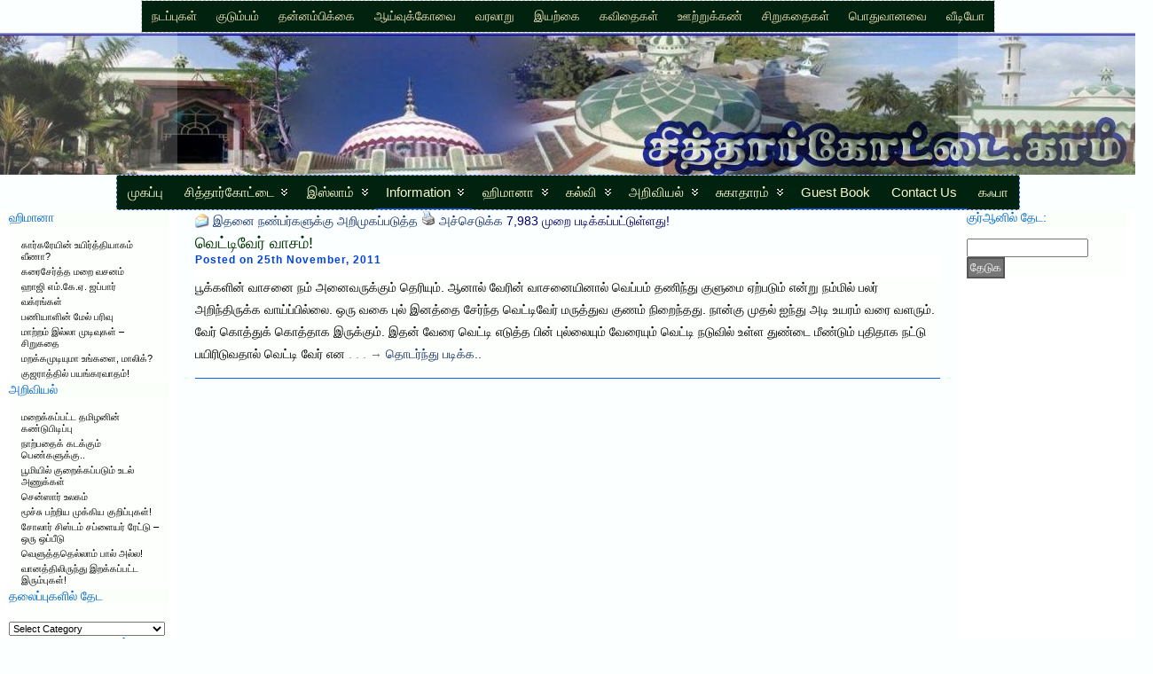

--- FILE ---
content_type: text/html; charset=UTF-8
request_url: https://chittarkottai.com/wp/2011/11/25/
body_size: 22421
content:
<!DOCTYPE html PUBLIC "-//W3C//DTD XHTML 1.0 Transitional//EN" "http://www.w3.org/TR/xhtml1/DTD/xhtml1-transitional.dtd">
<html xmlns="http://www.w3.org/1999/xhtml" lang="en-US">
<head>
<meta http-equiv="Content-Type" content="text/html; charset=UTF-8" />
<title>2011  November  25 &#171; சித்தார்கோட்டை பல்சுவை பக்கங்கள்</title>
<link rel="shortcut icon" href="https://chittarkottai.com/wp/wp-content/themes/atahualpa/images/favicon/ck.ico" />
<link rel="profile" href="http://gmpg.org/xfn/11" />
<link rel="pingback" href="https://chittarkottai.com/wp/xmlrpc.php" />
<meta name='robots' content='max-image-preview:large' />

            <script data-no-defer="1" data-ezscrex="false" data-cfasync="false" data-pagespeed-no-defer data-cookieconsent="ignore">
                var ctPublicFunctions = {"_ajax_nonce":"0895e18b65","_rest_nonce":"067c6df3d3","_ajax_url":"\/wp\/wp-admin\/admin-ajax.php","_rest_url":"https:\/\/chittarkottai.com\/wp\/wp-json\/","data__cookies_type":"native","data__ajax_type":"rest","text__wait_for_decoding":"Decoding the contact data, let us a few seconds to finish. Anti-Spam by CleanTalk","cookiePrefix":"","wprocket_detected":false,"host_url":"chittarkottai.com"}
            </script>
        
            <script data-no-defer="1" data-ezscrex="false" data-cfasync="false" data-pagespeed-no-defer data-cookieconsent="ignore">
                var ctPublic = {"_ajax_nonce":"0895e18b65","settings__forms__check_internal":"1","settings__forms__check_external":"1","settings__forms__search_test":1,"settings__data__bot_detector_enabled":0,"blog_home":"https:\/\/chittarkottai.com\/wp\/","pixel__setting":"0","pixel__enabled":false,"pixel__url":null,"data__email_check_before_post":1,"data__email_check_exist_post":0,"data__cookies_type":"native","data__key_is_ok":true,"data__visible_fields_required":true,"wl_brandname":"Anti-Spam by CleanTalk","wl_brandname_short":"CleanTalk","ct_checkjs_key":738836101,"emailEncoderPassKey":"95d50e8b20cfe39c2496b88ce60cff95","bot_detector_forms_excluded":"W10=","advancedCacheExists":false,"varnishCacheExists":false,"wc_ajax_add_to_cart":false}
            </script>
        <link rel="alternate" type="application/rss+xml" title="சித்தார்கோட்டை பல்சுவை பக்கங்கள் &raquo; Feed" href="https://chittarkottai.com/wp/feed/" />
<style id='wp-img-auto-sizes-contain-inline-css' type='text/css'>
img:is([sizes=auto i],[sizes^="auto," i]){contain-intrinsic-size:3000px 1500px}
/*# sourceURL=wp-img-auto-sizes-contain-inline-css */
</style>

<style id='wp-emoji-styles-inline-css' type='text/css'>

	img.wp-smiley, img.emoji {
		display: inline !important;
		border: none !important;
		box-shadow: none !important;
		height: 1em !important;
		width: 1em !important;
		margin: 0 0.07em !important;
		vertical-align: -0.1em !important;
		background: none !important;
		padding: 0 !important;
	}
/*# sourceURL=wp-emoji-styles-inline-css */
</style>
<link rel='stylesheet' id='wp-block-library-css' href='https://chittarkottai.com/wp/wp-includes/css/dist/block-library/style.min.css?ver=6.9' type='text/css' media='all' />
<style id='global-styles-inline-css' type='text/css'>
:root{--wp--preset--aspect-ratio--square: 1;--wp--preset--aspect-ratio--4-3: 4/3;--wp--preset--aspect-ratio--3-4: 3/4;--wp--preset--aspect-ratio--3-2: 3/2;--wp--preset--aspect-ratio--2-3: 2/3;--wp--preset--aspect-ratio--16-9: 16/9;--wp--preset--aspect-ratio--9-16: 9/16;--wp--preset--color--black: #000000;--wp--preset--color--cyan-bluish-gray: #abb8c3;--wp--preset--color--white: #ffffff;--wp--preset--color--pale-pink: #f78da7;--wp--preset--color--vivid-red: #cf2e2e;--wp--preset--color--luminous-vivid-orange: #ff6900;--wp--preset--color--luminous-vivid-amber: #fcb900;--wp--preset--color--light-green-cyan: #7bdcb5;--wp--preset--color--vivid-green-cyan: #00d084;--wp--preset--color--pale-cyan-blue: #8ed1fc;--wp--preset--color--vivid-cyan-blue: #0693e3;--wp--preset--color--vivid-purple: #9b51e0;--wp--preset--gradient--vivid-cyan-blue-to-vivid-purple: linear-gradient(135deg,rgb(6,147,227) 0%,rgb(155,81,224) 100%);--wp--preset--gradient--light-green-cyan-to-vivid-green-cyan: linear-gradient(135deg,rgb(122,220,180) 0%,rgb(0,208,130) 100%);--wp--preset--gradient--luminous-vivid-amber-to-luminous-vivid-orange: linear-gradient(135deg,rgb(252,185,0) 0%,rgb(255,105,0) 100%);--wp--preset--gradient--luminous-vivid-orange-to-vivid-red: linear-gradient(135deg,rgb(255,105,0) 0%,rgb(207,46,46) 100%);--wp--preset--gradient--very-light-gray-to-cyan-bluish-gray: linear-gradient(135deg,rgb(238,238,238) 0%,rgb(169,184,195) 100%);--wp--preset--gradient--cool-to-warm-spectrum: linear-gradient(135deg,rgb(74,234,220) 0%,rgb(151,120,209) 20%,rgb(207,42,186) 40%,rgb(238,44,130) 60%,rgb(251,105,98) 80%,rgb(254,248,76) 100%);--wp--preset--gradient--blush-light-purple: linear-gradient(135deg,rgb(255,206,236) 0%,rgb(152,150,240) 100%);--wp--preset--gradient--blush-bordeaux: linear-gradient(135deg,rgb(254,205,165) 0%,rgb(254,45,45) 50%,rgb(107,0,62) 100%);--wp--preset--gradient--luminous-dusk: linear-gradient(135deg,rgb(255,203,112) 0%,rgb(199,81,192) 50%,rgb(65,88,208) 100%);--wp--preset--gradient--pale-ocean: linear-gradient(135deg,rgb(255,245,203) 0%,rgb(182,227,212) 50%,rgb(51,167,181) 100%);--wp--preset--gradient--electric-grass: linear-gradient(135deg,rgb(202,248,128) 0%,rgb(113,206,126) 100%);--wp--preset--gradient--midnight: linear-gradient(135deg,rgb(2,3,129) 0%,rgb(40,116,252) 100%);--wp--preset--font-size--small: 13px;--wp--preset--font-size--medium: 20px;--wp--preset--font-size--large: 36px;--wp--preset--font-size--x-large: 42px;--wp--preset--spacing--20: 0.44rem;--wp--preset--spacing--30: 0.67rem;--wp--preset--spacing--40: 1rem;--wp--preset--spacing--50: 1.5rem;--wp--preset--spacing--60: 2.25rem;--wp--preset--spacing--70: 3.38rem;--wp--preset--spacing--80: 5.06rem;--wp--preset--shadow--natural: 6px 6px 9px rgba(0, 0, 0, 0.2);--wp--preset--shadow--deep: 12px 12px 50px rgba(0, 0, 0, 0.4);--wp--preset--shadow--sharp: 6px 6px 0px rgba(0, 0, 0, 0.2);--wp--preset--shadow--outlined: 6px 6px 0px -3px rgb(255, 255, 255), 6px 6px rgb(0, 0, 0);--wp--preset--shadow--crisp: 6px 6px 0px rgb(0, 0, 0);}:where(.is-layout-flex){gap: 0.5em;}:where(.is-layout-grid){gap: 0.5em;}body .is-layout-flex{display: flex;}.is-layout-flex{flex-wrap: wrap;align-items: center;}.is-layout-flex > :is(*, div){margin: 0;}body .is-layout-grid{display: grid;}.is-layout-grid > :is(*, div){margin: 0;}:where(.wp-block-columns.is-layout-flex){gap: 2em;}:where(.wp-block-columns.is-layout-grid){gap: 2em;}:where(.wp-block-post-template.is-layout-flex){gap: 1.25em;}:where(.wp-block-post-template.is-layout-grid){gap: 1.25em;}.has-black-color{color: var(--wp--preset--color--black) !important;}.has-cyan-bluish-gray-color{color: var(--wp--preset--color--cyan-bluish-gray) !important;}.has-white-color{color: var(--wp--preset--color--white) !important;}.has-pale-pink-color{color: var(--wp--preset--color--pale-pink) !important;}.has-vivid-red-color{color: var(--wp--preset--color--vivid-red) !important;}.has-luminous-vivid-orange-color{color: var(--wp--preset--color--luminous-vivid-orange) !important;}.has-luminous-vivid-amber-color{color: var(--wp--preset--color--luminous-vivid-amber) !important;}.has-light-green-cyan-color{color: var(--wp--preset--color--light-green-cyan) !important;}.has-vivid-green-cyan-color{color: var(--wp--preset--color--vivid-green-cyan) !important;}.has-pale-cyan-blue-color{color: var(--wp--preset--color--pale-cyan-blue) !important;}.has-vivid-cyan-blue-color{color: var(--wp--preset--color--vivid-cyan-blue) !important;}.has-vivid-purple-color{color: var(--wp--preset--color--vivid-purple) !important;}.has-black-background-color{background-color: var(--wp--preset--color--black) !important;}.has-cyan-bluish-gray-background-color{background-color: var(--wp--preset--color--cyan-bluish-gray) !important;}.has-white-background-color{background-color: var(--wp--preset--color--white) !important;}.has-pale-pink-background-color{background-color: var(--wp--preset--color--pale-pink) !important;}.has-vivid-red-background-color{background-color: var(--wp--preset--color--vivid-red) !important;}.has-luminous-vivid-orange-background-color{background-color: var(--wp--preset--color--luminous-vivid-orange) !important;}.has-luminous-vivid-amber-background-color{background-color: var(--wp--preset--color--luminous-vivid-amber) !important;}.has-light-green-cyan-background-color{background-color: var(--wp--preset--color--light-green-cyan) !important;}.has-vivid-green-cyan-background-color{background-color: var(--wp--preset--color--vivid-green-cyan) !important;}.has-pale-cyan-blue-background-color{background-color: var(--wp--preset--color--pale-cyan-blue) !important;}.has-vivid-cyan-blue-background-color{background-color: var(--wp--preset--color--vivid-cyan-blue) !important;}.has-vivid-purple-background-color{background-color: var(--wp--preset--color--vivid-purple) !important;}.has-black-border-color{border-color: var(--wp--preset--color--black) !important;}.has-cyan-bluish-gray-border-color{border-color: var(--wp--preset--color--cyan-bluish-gray) !important;}.has-white-border-color{border-color: var(--wp--preset--color--white) !important;}.has-pale-pink-border-color{border-color: var(--wp--preset--color--pale-pink) !important;}.has-vivid-red-border-color{border-color: var(--wp--preset--color--vivid-red) !important;}.has-luminous-vivid-orange-border-color{border-color: var(--wp--preset--color--luminous-vivid-orange) !important;}.has-luminous-vivid-amber-border-color{border-color: var(--wp--preset--color--luminous-vivid-amber) !important;}.has-light-green-cyan-border-color{border-color: var(--wp--preset--color--light-green-cyan) !important;}.has-vivid-green-cyan-border-color{border-color: var(--wp--preset--color--vivid-green-cyan) !important;}.has-pale-cyan-blue-border-color{border-color: var(--wp--preset--color--pale-cyan-blue) !important;}.has-vivid-cyan-blue-border-color{border-color: var(--wp--preset--color--vivid-cyan-blue) !important;}.has-vivid-purple-border-color{border-color: var(--wp--preset--color--vivid-purple) !important;}.has-vivid-cyan-blue-to-vivid-purple-gradient-background{background: var(--wp--preset--gradient--vivid-cyan-blue-to-vivid-purple) !important;}.has-light-green-cyan-to-vivid-green-cyan-gradient-background{background: var(--wp--preset--gradient--light-green-cyan-to-vivid-green-cyan) !important;}.has-luminous-vivid-amber-to-luminous-vivid-orange-gradient-background{background: var(--wp--preset--gradient--luminous-vivid-amber-to-luminous-vivid-orange) !important;}.has-luminous-vivid-orange-to-vivid-red-gradient-background{background: var(--wp--preset--gradient--luminous-vivid-orange-to-vivid-red) !important;}.has-very-light-gray-to-cyan-bluish-gray-gradient-background{background: var(--wp--preset--gradient--very-light-gray-to-cyan-bluish-gray) !important;}.has-cool-to-warm-spectrum-gradient-background{background: var(--wp--preset--gradient--cool-to-warm-spectrum) !important;}.has-blush-light-purple-gradient-background{background: var(--wp--preset--gradient--blush-light-purple) !important;}.has-blush-bordeaux-gradient-background{background: var(--wp--preset--gradient--blush-bordeaux) !important;}.has-luminous-dusk-gradient-background{background: var(--wp--preset--gradient--luminous-dusk) !important;}.has-pale-ocean-gradient-background{background: var(--wp--preset--gradient--pale-ocean) !important;}.has-electric-grass-gradient-background{background: var(--wp--preset--gradient--electric-grass) !important;}.has-midnight-gradient-background{background: var(--wp--preset--gradient--midnight) !important;}.has-small-font-size{font-size: var(--wp--preset--font-size--small) !important;}.has-medium-font-size{font-size: var(--wp--preset--font-size--medium) !important;}.has-large-font-size{font-size: var(--wp--preset--font-size--large) !important;}.has-x-large-font-size{font-size: var(--wp--preset--font-size--x-large) !important;}
/*# sourceURL=global-styles-inline-css */
</style>

<style id='classic-theme-styles-inline-css' type='text/css'>
/*! This file is auto-generated */
.wp-block-button__link{color:#fff;background-color:#32373c;border-radius:9999px;box-shadow:none;text-decoration:none;padding:calc(.667em + 2px) calc(1.333em + 2px);font-size:1.125em}.wp-block-file__button{background:#32373c;color:#fff;text-decoration:none}
/*# sourceURL=/wp-includes/css/classic-themes.min.css */
</style>
<link rel='stylesheet' id='ct_public_css-css' href='https://chittarkottai.com/wp/wp-content/plugins/cleantalk-spam-protect/css/cleantalk-public.min.css?ver=6.45.2' type='text/css' media='all' />
<link rel='stylesheet' id='ct_email_decoder_css-css' href='https://chittarkottai.com/wp/wp-content/plugins/cleantalk-spam-protect/css/cleantalk-email-decoder.min.css?ver=6.45.2' type='text/css' media='all' />
<link rel='stylesheet' id='hsa-front-css' href='https://chittarkottai.com/wp/wp-content/plugins/horizontal-scrolling-announcement/css/hsa_front.css?ver=6.9' type='text/css' media='all' />
<link rel='stylesheet' id='st-widget-css' href='https://chittarkottai.com/wp/wp-content/plugins/share-this/css/style.css?ver=6.9' type='text/css' media='all' />
<link rel='stylesheet' id='wp-email-css' href='https://chittarkottai.com/wp/wp-content/plugins/wp-email/email-css.css?ver=2.69.0' type='text/css' media='all' />
<link rel='stylesheet' id='better-related-frontend-css' href='https://chittarkottai.com/wp/wp-content/plugins/better-related/css/better-related.css?ver=0.3.5' type='text/css' media='all' />
<script type="text/javascript" data-pagespeed-no-defer src="https://chittarkottai.com/wp/wp-content/plugins/cleantalk-spam-protect/js/apbct-public-bundle.min.js?ver=6.45.2" id="ct_public_functions-js"></script>
<script type="text/javascript" src="https://chittarkottai.com/wp/wp-content/plugins/image-vertical-reel-scroll-slideshow/image-vertical-reel-scroll-slideshow.js?ver=6.9" id="image-vertical-reel-scroll-slideshow-js"></script>
<script type="text/javascript" src="https://chittarkottai.com/wp/wp-includes/js/jquery/jquery.min.js?ver=3.7.1" id="jquery-core-js"></script>
<script type="text/javascript" src="https://chittarkottai.com/wp/wp-includes/js/jquery/jquery-migrate.min.js?ver=3.4.1" id="jquery-migrate-js"></script>
<script type="text/javascript" src="https://chittarkottai.com/wp/wp-content/themes/atahualpa/js/DD_roundies.js?ver=0.0.2a" id="ddroundies-js"></script>
<link rel="https://api.w.org/" href="https://chittarkottai.com/wp/wp-json/" /><link rel="EditURI" type="application/rsd+xml" title="RSD" href="https://chittarkottai.com/wp/xmlrpc.php?rsd" />
<script charset="utf-8" type="text/javascript">var switchTo5x=true;</script>
<script charset="utf-8" type="text/javascript" src="http://w.sharethis.com/button/buttons.js"></script>
<script charset="utf-8" type="text/javascript">stLight.options({"publisher":"a66fba7d-4d5c-43a0-9ece-60585143117f"});var st_type="wordpress4.4";</script>
<link rel="stylesheet" href="https://chittarkottai.com/wp/wp-content/plugins/wp-page-numbers/classic/wp-page-numbers.css" type="text/css" media="screen" /><style type="text/css">body{text-align:center;margin:0;padding:0;font-family:calibri,arial,sans-serif;font-size:14px;line-height:1.8;color:#000000;background:#FCFFFF}a:link,a:visited,a:active{color:#12306A;font-weight:normal;text-decoration:none;}a:hover{color:#022043;font-weight:normal;text-decoration:underline}ul,ol,dl,p,h1,h2,h3,h4,h5,h6{margin-top:10px;margin-bottom:10px;padding-top:0;padding-bottom:0;}ul ul,ul ol,ol ul,ol ol{margin-top:0;margin-bottom:0}code,pre{font-family:"Courier New",Courier,monospace;font-size:1em}pre{overflow:auto;word-wrap:normal;padding-bottom:1.5em;overflow-y:hidden;width:99%}abbr[title],acronym[title]{border-bottom:1px dotted}hr{display:block;height:2px;border:none;margin:0.5em auto;color:#cccccc;background-color:#cccccc}table{font-size:1em;}div.post,ul.commentlist li,ol.commentlist li{word-wrap:break-word;}pre,.wp_syntax{word-wrap:normal;}div#wrapper{text-align:center;margin-left:auto;margin-right:auto;display:block;width:100%}div#container{position:relative;width:auto;margin-left:auto;margin-right:auto;text-align:left;display:block}table#layout{font-size:100%;width:100%;table-layout:fixed}.colone{width:200px}.colone-inner{width:200px}.coltwo{width:100% }.colthree-inner{width:200px}.colthree{width:200px}div#header.full-width{width:100%}div#header,td#header{width:auto;padding:0}table#logoarea,table#logoarea tr,table#logoarea td{margin:0;padding:0;background:none;border:0}table#logoarea{width:100%;border-spacing:0px;border:solid 0px}img.logo{display:block;margin:0 0px 0 0}td.logoarea-logo{width:1%}h1.blogtitle,h2.blogtitle{ display:block;margin:10;padding:10;letter-spacing:1px;line-height:1.0em;font-family:tahoma,arial,sans-serif;font-size:240%;font-smooth:always}h1.blogtitle a:link,h1.blogtitle a:visited,h1.blogtitle a:active,h2.blogtitle a:link,h2.blogtitle a:visited,h2.blogtitle a:active{ text-decoration:none;color:#FFFFFF;font-weight:normal;font-smooth:always}h1.blogtitle a:hover,h2.blogtitle a:hover{ text-decoration:none;color:#FFFFFF;font-weight:normal}p.tagline{margin:0;padding:0;font-size:1.2em;font-weight:bold;color:022210}td.feed-icons{white-space:nowrap;}div.rss-box{height:1%;display:block;padding:10px 0 10px 10px;margin:0;width:280px}a.comments-icon{height:22px;line-height:22px;margin:0 5px 0 5px;padding-left:22px;display:block;text-decoration:none;float:right;white-space:nowrap}a.comments-icon:link,a.comments-icon:active,a.comments-icon:visited{background:transparent url(https://chittarkottai.com/wp/wp-content/themes/atahualpa/images/comment-gray.png) no-repeat scroll center left}a.comments-icon:hover{background:transparent url(https://chittarkottai.com/wp/wp-content/themes/atahualpa/images/comment.png) no-repeat scroll center left}a.posts-icon{height:22px;line-height:22px;margin:0 5px 0 0;padding-left:20px;display:block;text-decoration:none;float:right;white-space:nowrap}a.posts-icon:link,a.posts-icon:active,a.posts-icon:visited{background:transparent url(https://chittarkottai.com/wp/wp-content/themes/atahualpa/images/rss-gray.png) no-repeat scroll center left}a.posts-icon:hover{background:transparent url(https://chittarkottai.com/wp/wp-content/themes/atahualpa/images/rss.png) no-repeat scroll center left}a.email-icon{height:22px;line-height:22px;margin:0 5px 0 5px;padding-left:24px;display:block;text-decoration:none;float:right;white-space:nowrap}a.email-icon:link,a.email-icon:active,a.email-icon:visited{background:transparent url(https://chittarkottai.com/wp/wp-content/themes/atahualpa/images/email-gray.png) no-repeat scroll center left}a.email-icon:hover{background:transparent url(https://chittarkottai.com/wp/wp-content/themes/atahualpa/images/email.png) no-repeat scroll center left}td.search-box{height:1%}div.searchbox{height:35px;border:1px dashed #cccccc;border-bottom:0;width:200px;margin:0;padding:0}div.searchbox-form{margin:5px 10px 5px 10px}div.horbar1,div.horbar2{font-size:1px;clear:both;display:block;position:relative;padding:0;margin:0}div.horbar1{background:#022210}div.horbar2{background:#022210}div.header-image-container-pre{position:relative;margin:0;padding:0;height:160px;}div.header-image-container{position:relative;margin:0;padding:0;height:160px;}div.codeoverlay{position:absolute;top:0;left:0;width:100%;height:100%}div.opacityleft{position:absolute;z-index:2;top:0;left:0;background-color:#FFFFFF;height:160px;width:200px;filter:alpha(opacity=20);opacity:.20}div.opacityright{position:absolute;z-index:2;top:0;right:0;background-color:#FFFFFF;height:160px;width:200px;filter:alpha(opacity=20);opacity:.20}a.divclick:link,a.divclick:visited,a.divclick:active,a.divclick:hover{width:100%;height:100%;display:block;text-decoration:none}td#left{vertical-align:top;border:1px #233831;padding:0 10px;background:#ffffff}td#left-inner{vertical-align:top;padding:0 10px}td#right{vertical-align:top;border:1px #233831;padding:0 10px;background:#ffffff}td#right-inner{vertical-align:top;padding:0 10px}td#middle{vertical-align:top;width:100%;padding:0 20px 30px 20px;color:#0066CC}div#footer.full-width{width:100%}div#footer,td#footer{width:auto;padding:10px;border-top:solid 4px #fafafa;text-align:center;color:#003366;font-size:11px;background:#e0e0e0}div#footer a:link,div#footer a:visited,div#footer a:active,td#footer a:link,td#footer a:visited,td#footer a:active{text-decoration:none;color:#003366;font-weight:normal}div#footer a:hover,td#footer a:hover{color:#ff0000;font-weight:normal}div.widget{display:block;width:auto;font-size:11px;line-height:1.2;padding:7px 0 7px 1;background:#FcFFFc}div.widget-title{display:block;width:auto;background:#FaFFFa}div.widget-title h3,td#left h3.tw-widgettitle,td#right h3.tw-widgettitle,td#left ul.tw-nav-list,td#right ul.tw-nav-list{padding:0;margin:0;font-size:1.3em;font-weight:normal;color:#0066cc;margin-bottom:15px;letter-spacing:0px}div.widget ul,div.textwidget{display:block;width:auto}div.widget select{width:98%;margin-top:5px;font-size:11px;}div.widget ul{list-style-type:none;margin:0;padding:0;width:auto}div.widget ul li{display:block;margin:2px 0 2px 0px;padding:0 0 0 0px;border-left:solid 0px #CCCCCC}div.widget ul li:hover,div.widget ul li.sfhover{display:block;width:auto;border-left:solid 0px #000000;}div.widget ul li ul li{margin:2px 0 2px 5px;padding:0 0 0 0px;border-left:solid 0px #CCCCCC;}div.widget ul li ul li:hover,div.widget ul li ul li.sfhover{border-left:solid 0px #000000;}div.widget ul li ul li ul li{margin:2px 0 2px 5px;padding:0 0 0 0px;border-left:solid 0px #CCCCCC;}div.widget ul li ul li ul li:hover,div.widget ul li ul li ul li.sfhover{border-left:solid 0px #000000;}div.widget a:link,div.widget a:visited,div.widget a:active,div.widget td a:link,div.widget td a:visited,div.widget td a:active,div.widget ul li a:link,div.widget ul li a:visited,div.widget ul li a:active{text-decoration:none;font-weight:normal;color:#000503;font-weight:normal;}div.widget ul li ul li a:link,div.widget ul li ul li a:visited,div.widget ul li ul li a:active{color:#0C011A;font-weight:normal;}div.widget ul li ul li ul li a:link,div.widget ul li ul li ul li a:visited,div.widget ul li ul li ul li a:active{color:#365DA0;font-weight:normal;}div.widget a:hover,div.widget ul li a:hover{color:#370796;}div.widget ul li ul li a:hover{color:#040985;}div.widget ul li ul li ul li a:hover{color:#365DA0;}div.widget ul li a:link,div.widget ul li a:visited,div.widget ul li a:active,div.widget ul li a:hover{display:inline}* html div.widget ul li a:link,* html div.widget ul li a:visited,* html div.widget ul li a:active,* html div.widget ul li a:hover{height:1%; } div.widget_nav_menu ul li,div.widget_pages ul li,div.widget_categories ul li{border-left:0 !important;padding:0 !important}div.widget_nav_menu ul li a:link,div.widget_nav_menu ul li a:visited,div.widget_nav_menu ul li a:active,div.widget_pages ul li a:link,div.widget_pages ul li a:visited,div.widget_pages ul li a:active,div.widget_categories ul li a:link,div.widget_categories ul li a:visited,div.widget_categories ul li a:active{padding:0 0 0 0px;border-left:solid 0px #CCCCCC}div.widget_nav_menu ul li a:hover,div.widget_pages ul li a:hover,div.widget_categories ul li a:hover{border-left:solid 0px #000000;}div.widget_nav_menu ul li ul li a:link,div.widget_nav_menu ul li ul li a:visited,div.widget_nav_menu ul li ul li a:active,div.widget_pages ul li ul li a:link,div.widget_pages ul li ul li a:visited,div.widget_pages ul li ul li a:active,div.widget_categories ul li ul li a:link,div.widget_categories ul li ul li a:visited,div.widget_categories ul li ul li a:active{padding:0 0 0 0px;border-left:solid 0px #CCCCCC}div.widget_nav_menu ul li ul li a:hover,div.widget_pages ul li ul li a:hover,div.widget_categories ul li ul li a:hover{border-left:solid 0px #000000;}div.widget_nav_menu ul li ul li ul li a:link,div.widget_nav_menu ul li ul li ul li a:visited,div.widget_nav_menu ul li ul li ul li a:active,div.widget_pages ul li ul li ul li a:link,div.widget_pages ul li ul li ul li a:visited,div.widget_pages ul li ul li ul li a:active,div.widget_categories ul li ul li ul li a:link,div.widget_categories ul li ul li ul li a:visited,div.widget_categories ul li ul li ul li a:active{padding:0 0 0 0px;border-left:solid 0px #CCCCCC}div.widget_nav_menu ul li ul li ul li a:hover,div.widget_pages ul li ul li ul li a:hover,div.widget_categories ul li ul li ul li a:hover{border-left:solid 0px #000000;}div.widget_nav_menu ul li a:link,div.widget_nav_menu ul li a:active,div.widget_nav_menu ul li a:visited,div.widget_nav_menu ul li a:hover,div.widget_pages ul li a:link,div.widget_pages ul li a:active,div.widget_pages ul li a:visited,div.widget_pages ul li a:hover{display:block !important}div.widget_categories ul li a:link,div.widget_categories ul li a:active,div.widget_categories ul li a:visited,div.widget_categories ul li a:hover{display:inline !important}table.subscribe{width:100%}table.subscribe td.email-text{padding:0 0 5px 0;vertical-align:top}table.subscribe td.email-field{padding:0;width:100%}table.subscribe td.email-button{padding:0 0 0 5px}table.subscribe td.post-text{padding:7px 0 0 0;vertical-align:top}table.subscribe td.comment-text{padding:7px 0 0 0;vertical-align:top}div.post,div.page{display:block;margin:0 0 0 0;padding:0px 0 0px 0;background:#ffffff;border-bottom:solid 1px #0066ff}div.sticky{background:#eee url('<?php bloginfo('template_directory');?>/images/sticky.gif') 99% 5% no-repeat;padding:10px}div.post-kicker{margin:0 0 0px 0}div.post-kicker a:link,div.post-kicker a:visited,div.post-kicker a:active{color:#999;text-decoration:none;text-transform:uppercase;letter-spacing:1px}div.post-kicker a:hover{color:#cc0000}div.post-headline{color:#0000ee;background:#fcffff}div.post-headline h1,div.post-headline h2{ margin:0; padding:0;padding:0;margin:0;font-size:1.3em;line-height:1.4;font-weight:normal;color:0000ee}div.post-headline h2 a:link,div.post-headline h2 a:visited,div.post-headline h2 a:active,div.post-headline h1 a:link,div.post-headline h1 a:visited,div.post-headline h1 a:active{font-weight:normal;color:#003300}div.post-headline h2 a:hover,div.post-headline h1 a:hover{color:#330000;text-decoration:none}div.post-byline{margin:1px 0 1px 0;color:#0044dd;letter-spacing:1px;line-height:0.9;font-face:Calibri;font-weight:bold;font-size:12px}div.post-byline a:link,div.post-byline a:visited,div.post-byline a:active{}div.post-byline a:hover{}div.post-bodycopy{background:#FcFFFc;font-face:Calibri;color:#000000}div.post-bodycopy p{margin:1em 0;padding:0;display:block}div.post-pagination{}div.post-footer{clear:both;display:block;color:#999;text-transform:uppercase;letter-spacing:2px;font-size:10px;background:#22DC55}div.post-footer a:link,div.post-footer a:visited,div.post-footer a:active{color:#999;font-weight:normal;text-decoration:none}div.post-footer a:hover{color:#330000;font-weight:normal;text-decoration:underline}div.post-kicker img,div.post-byline img,div.post-footer img{border:0;padding:0;margin:0 0 -1px 0;background:none}span.post-ratings{display:inline-block;width:auto;white-space:nowrap}div.navigation-top{padding:2px ;background:#fff;border-bottom:solid 2px #fafafa;margin-bottom:5px;font-size:11px}div.navigation-middle{padding:5px;background:#fff;margin:5px 0;font-size:11px}div.navigation-bottom{padding:2px;background:#fff;border-top:solid 2px #fafafa;margin:5px 0;font-size:11px}div.navigation-comments-above{padding:10px;margin:5px 0;border-bottom:solid 5px #fafafa}div.navigation-comments-below{padding:10px;margin:5px 0;border-bottom:solid 5px #fafafa}div.older{float:left;width:48%;text-align:left;margin:0;padding:0}div.newer{float:right;width:48%;text-align:right;margin:0;padding:0;}div.older-home{float:left;width:44%;text-align:left;margin:0;padding:0}div.newer-home{float:right;width:44%;text-align:right;margin:0;padding:0;}div.home{float:left;width:8%;text-align:center;margin:0;padding:0}form,.feedburner-email-form{margin:0;padding:0;}fieldset{border:1px solid #cccccc;width:auto;padding:0.35em 0.625em 0.75em;display:block;}legend{color:#000000;background:#f4f4f4;border:1px solid #cccccc;padding:2px 6px;margin-bottom:15px;}form p{margin:5px 0 0 0;padding:0;}div.xhtml-tags p{margin:0}label{margin-right:0.5em;font-family:arial;cursor:pointer;}input.text,input.textbox,input.password,input.file,input.TextField,textarea{padding:3px;color:#000000;border:solid 3px #eee;font-family:calibri,arial,sans-serif}textarea{width:96%;}input.inputblur{color:#777777;width:95%}input.inputfocus{color:#000000;width:95%}input.highlight,textarea.highlight{background:#e8eff7;border-color:#37699f}.button,.Button,input[type=submit]{padding:0 2px;height:24px;line-height:16px;background-color:#777777;color:#ffffff;border:solid 2px #555555}input.buttonhover{padding:0 2px;cursor:pointer;background-color:#6b9c6b;color:#ffffff;border:solid 2px #496d49}form#commentform input#submit{ padding:0 .25em; overflow:visible}form#commentform input#submit[class]{width:auto}form#commentform input#submit{padding:4px 10px 4px 10px;font-size:1.2em;line-height:1.5em;height:36px}table.searchform{width:100%}table.searchform td.searchfield{padding:0;width:100%}table.searchform td.searchbutton{padding:0 0 0 5px}table.searchform td.searchbutton input{padding:0 0 0 5px}blockquote{height:1%;display:block;clear:both;color:#555555;padding:1em 1em;background:#f4f4f4;border:solid 1px #e1e1e1}blockquote blockquote{height:1%;display:block;clear:both;color:#444444;padding:1em 1em;background:#e1e1e1;border:solid 1px #d3d3d3}div.post table{border-collapse:collapse;margin:10px 0}div.post table caption{width:auto;margin:0 auto;background:#eeeeee;border:#999999;padding:4px 8px;color:#666666}div.post table th{background:#888888;color:#ffffff;font-weight:bold;font-size:90%;padding:4px 8px;border:solid 1px #ffffff;text-align:left}div.post table td{padding:4px 8px;background-color:#ffffff;border-bottom:1px solid #dddddd;text-align:left}div.post table tfoot td{}div.post table tr.alt td{background:#f4f4f4}div.post table tr.over td{background:#e2e2e2}#calendar_wrap{padding:0;border:none}table#wp-calendar{width:100%;font-size:90%;border-collapse:collapse;background-color:#ffffff;margin:0 auto}table#wp-calendar caption{width:auto;background:#eeeeee;border:none;padding:3px;margin:0 auto;font-size:1em}table#wp-calendar th{border:solid 1px #eeeeee;background-color:#999999;color:#ffffff;font-weight:bold;padding:2px;text-align:center}table#wp-calendar td{padding:0;line-height:18px;background-color:#ffffff;border:1px solid #dddddd;text-align:center}table#wp-calendar tfoot td{border:solid 1px #eeeeee;background-color:#eeeeee}table#wp-calendar td a{display:block;background-color:#eeeeee;width:100%;height:100%;padding:0}div#respond{margin:7px 0;padding:30px 20px;background:#fff}p.thesetags{margin:10px 0}h3.reply,h3#reply-title{margin:0;padding:0 0 10px 0}ol.commentlist{margin:15px 0 25px 0;list-style-type:none;padding:0;display:block;border-top:dotted 1px #cccccc}ol.commentlist li{padding:15px 10px;display:block;height:1%;margin:0;background-color:#FFFFFF;border-bottom:dotted 1px #cccccc}ol.commentlist li.alt{display:block;height:1%;background-color:#EEEEEE;border-bottom:dotted 1px #cccccc}ol.commentlist li.authorcomment{display:block;height:1%;background-color:#FFECEC}ol.commentlist span.authorname{font-weight:bold;font-size:110%}ol.commentlist span.commentdate{color:#666666;font-size:90%;margin-bottom:5px;display:block}ol.commentlist span.editcomment{display:block}ol.commentlist li p{margin:2px 0 5px 0}div.comment-number{float:right;font-size:2em;line-height:2em;font-family:georgia,serif;font-weight:bold;color:#ddd;margin:-10px 0 0 0;position:relative;height:1%}div.comment-number a:link,div.comment-number a:visited,div.comment-number a:active{color:#ccc}textarea#comment{width:98%;margin:10px 0;display:block}ul.commentlist{margin:15px 0 15px 0;list-style-type:none;padding:0;display:block;border-top:dotted 1px #cccccc}ul.commentlist ul{margin:0;border:none;list-style-type:none;padding:0}ul.commentlist li{padding:0; margin:0;display:block;clear:both;height:1%;}ul.commentlist ul.children li{ margin-left:30px}ul.commentlist div.comment-container{padding:10px;margin:0}ul.children div.comment-container{background-color:transparent;border:dotted 1px #ccc;padding:10px;margin:0 10px 8px 0; border-radius:5px}ul.children div.bypostauthor{}ul.commentlist li.thread-even{background-color:#FFFFFF;border-bottom:dotted 1px #cccccc}ul.commentlist li.thread-odd{background-color:#EEEEEE;border-bottom:dotted 1px #cccccc}ul.commentlist span.authorname{font-size:110%}div.comment-meta a:link,div.comment-meta a:visited,div.comment-meta a:active,div.comment-meta a:hover{font-weight:normal}div#cancel-comment-reply{margin:-5px 0 10px 0}div.comment-number{float:right;font-size:2em;line-height:2em;font-family:georgia,serif;font-weight:bold;color:#ddd;margin:-10px 0 0 0;position:relative;height:1%}div.comment-number a:link,div.comment-number a:visited,div.comment-number a:active{color:#ccc}.page-numbers{padding:2px 6px;border:solid 1px #000000;border-radius:6px}span.current{background:#ddd}a.prev,a.next{border:none}a.page-numbers:link,a.page-numbers:visited,a.page-numbers:active{text-decoration:none;color:#12306A;border-color:#12306A}a.page-numbers:hover{text-decoration:none;color:#022043;border-color:#022043}div.xhtml-tags{display:none}abbr em{border:none !important;border-top:dashed 1px #aaa !important;display:inline-block !important;background:url(https://chittarkottai.com/wp/wp-content/themes/atahualpa/images/commentluv.gif) 0% 90% no-repeat;margin-top:8px;padding:5px 5px 2px 20px !important;font-style:normal}p.subscribe-to-comments{margin-bottom:10px}div#gsHeader{display:none;}div.g2_column{margin:0 !important;width:100% !important;font-size:1.2em}div#gsNavBar{border-top-width:0 !important}p.giDescription{font-size:1.2em;line-height:1 !important}p.giTitle{margin:0.3em 0 !important;font-size:1em;font-weight:normal;color:#666}div#wp-email img{border:0;padding:0}div#wp-email input,div#wp-email textarea{margin-top:5px;margin-bottom:2px}div#wp-email p{margin-bottom:10px}input#wp-email-submit{ padding:0; font-size:30px; height:50px; line-height:50px; overflow:visible;}img.WP-EmailIcon{ vertical-align:text-bottom !important}.tw-accordion .tw-widgettitle,.tw-accordion .tw-widgettitle:hover,.tw-accordion .tw-hovered,.tw-accordion .selected,.tw-accordion .selected:hover{ background:transparent !important; background-image:none !important}.tw-accordion .tw-widgettitle span{ padding-left:0 !important}.tw-accordion h3.tw-widgettitle{border-bottom:solid 1px #ccc}.tw-accordion h3.selected{border-bottom:none}td#left .without_title,td#right .without_title{ margin-top:0;margin-bottom:0}ul.tw-nav-list{border-bottom:solid 1px #999;display:block;margin-bottom:5px !important}td#left ul.tw-nav-list li,td#right ul.tw-nav-list li{padding:0 0 1px 0;margin:0 0 -1px 5px; border:solid 1px #ccc;border-bottom:none;border-radius:5px;border-bottom-right-radius:0;border-bottom-left-radius:0;background:#eee}td#left ul.tw-nav-list li.ui-tabs-selected,td#right ul.tw-nav-list li.ui-tabs-selected{ background:none;border:solid 1px #999;border-bottom:solid 1px #fff !important}ul.tw-nav-list li a:link,ul.tw-nav-list li a:visited,ul.tw-nav-list li a:active,ul.tw-nav-list li a:hover{padding:0 8px !important;background:none;border-left:none !important;outline:none}td#left ul.tw-nav-list li.ui-tabs-selected a,td#left li.ui-tabs-selected a:hover,td#right ul.tw-nav-list li.ui-tabs-selected a,td#right li.ui-tabs-selected a:hover{ color:#000000; text-decoration:none;font-weight:bold;background:none !important;outline:none}td#left .ui-tabs-panel,td#right .ui-tabs-panel{ margin:0; padding:0}img{border:0}#dbem-location-map img{ background:none !important}.post img{padding:5px;border:solid 1px #dddddd;background-color:#f3f3f3;-moz-border-radius:3px;-khtml-border-radius:3px;-webkit-border-radius:3px;border-radius:3px}.post img.size-full{max-width:96%;width:auto;margin:5px 0 5px 0}div.post img[class~=size-full]{height:auto;}.post img.alignleft{float:left;margin:10px 10px 5px 0;}.post img.alignright{float:right;margin:10px 0 5px 10px;}.post img.aligncenter{display:block;margin:10px auto}.aligncenter,div.aligncenter{ display:block; margin-left:auto; margin-right:auto}.alignleft,div.alignleft{float:left;margin:10px 10px 5px 0}.alignright,div.alignright{ float:right; margin:10px 0 5px 10px}div.archives-page img{border:0;padding:0;background:none;margin-bottom:0;vertical-align:-10%}.wp-caption{max-width:96%;width:auto 100%;height:auto;display:block;border:1px solid #dddddd;text-align:center;background-color:#f3f3f3;padding-top:4px;margin:10px 0 0 0;-moz-border-radius:3px;-khtml-border-radius:3px;-webkit-border-radius:3px;border-radius:3px}* html .wp-caption{height:100%;}.wp-caption img{ margin:0 !important; padding:0 !important; border:0 none !important}.wp-caption-text,.wp-caption p.wp-caption-text{font-size:0.8em;line-height:13px;padding:2px 4px 5px;margin:0;color:#666666}img.wp-post-image{float:left;border:0;padding:0;background:none;margin:0 10px 5px 0}img.wp-smiley{ float:none;border:none !important;margin:0 1px -1px 1px;padding:0 !important;background:none !important}img.avatar{float:left;display:block;margin:0 15px 15px 0}#comment_quicktags{text-align:left;padding:10px 0 2px 0;display:block}#comment_quicktags input.ed_button{background:#f4f4f4;border:2px solid #cccccc;color:#444444;margin:2px 4px 2px 0;width:auto;padding:0 4px;height:24px;line-height:16px}#comment_quicktags input.ed_button_hover{background:#dddddd;border:2px solid #666666;color:#000000;margin:2px 4px 2px 0;width:auto;padding:0 4px;height:24px;line-height:16px;cursor:pointer}#comment_quicktags #ed_strong{font-weight:bold}#comment_quicktags #ed_em{font-style:italic}@media print{body{background:white;color:black;margin:0;font-size:10pt !important;font-family:arial,sans-serif;}div.post-footer{line-height:normal !important;color:#555 !important;font-size:9pt !important}a:link,a:visited,a:active,a:hover{text-decoration:underline !important;color:#000}h2{color:#000;font-size:14pt !important;font-weight:normal !important}h3{color:#000;font-size:12pt !important;}#header,#footer,.colone,.colone-inner,.colthree-inner,.colthree,.navigation,.navigation-top,.navigation-middle,.navigation-bottom,.wp-pagenavi-navigation,#comment,#respond,.remove-for-print{display:none}td#left,td#right,td#left-inner,td#right-inner{width:0;display:none}td#middle{width:100% !important;display:block}*:lang(en) td#left{ display:none}*:lang(en) td#right{ display:none}*:lang(en) td#left-inner{ display:none}*:lang(en) td#right-inner{ display:none}td#left:empty{ display:none}td#right:empty{ display:none}td#left-inner:empty{ display:none}td#right-inner:empty{ display:none}}ul.rMenu,ul.rMenu ul,ul.rMenu li,ul.rMenu a{display:block;margin:0;padding:0}ul.rMenu,ul.rMenu li,ul.rMenu ul{list-style:none}ul.rMenu ul{display:none}ul.rMenu li{position:relative;z-index:1}ul.rMenu li:hover{z-index:999}ul.rMenu li:hover > ul{display:block;position:absolute}ul.rMenu li:hover{background-position:0 0} ul.rMenu-hor li{float:left;width:auto}ul.rMenu-hRight li{float:right}ul.sub-menu li,ul.rMenu-ver li{float:none}div#menu1 ul.sub-menu,div#menu1 ul.sub-menu ul,div#menu1 ul.rMenu-ver,div#menu1 ul.rMenu-ver ul{width:12.5em}div#menu2 ul.sub-menu,div#menu2 ul.sub-menu ul,div#menu2 ul.rMenu-ver,div#menu2 ul.rMenu-ver ul{width:11em}ul.rMenu-wide{width:100%}ul.rMenu-vRight{float:right}ul.rMenu-lFloat{float:left}ul.rMenu-noFloat{float:none}div.rMenu-center ul.rMenu{float:left;position:relative;left:50%}div.rMenu-center ul.rMenu li{position:relative;left:-50%}div.rMenu-center ul.rMenu li li{left:auto}ul.rMenu-hor ul{top:auto;right:auto;left:auto;margin-top:-1px}ul.rMenu-hor ul ul{margin-top:0;margin-left:0px}ul.sub-menu ul,ul.rMenu-ver ul{left:100%;right:auto;top:auto;top:0}ul.rMenu-vRight ul,ul.rMenu-hRight ul.sub-menu ul,ul.rMenu-hRight ul.rMenu-ver ul{left:-100%;right:auto;top:auto}ul.rMenu-hRight ul{left:auto;right:0;top:auto;margin-top:-1px}div#menu1 ul.rMenu{background:#022210;border:solid 2px #022210}div#menu2 ul.rMenu{background:#022210;border:solid 1px #022210}div#menu1 ul.rMenu li a{border:solid 2px #022210}div#menu2 ul.rMenu li a{border:solid 1px #022210}ul.rMenu-hor li{margin-bottom:-1px;margin-top:-1px;margin-left:-1px}ul#rmenu li{}ul#rmenu li ul li{}ul.rMenu-hor{padding-left:1px }ul.sub-menu li,ul.rMenu-ver li{margin-left:0;margin-top:-1px; }div#menu1 ul.sub-menu,div#menu1 ul.rMenu-ver{border-top:solid 2px #022210}div#menu2 ul.sub-menu,div#menu2 ul.rMenu-ver{border-top:solid 1px #022210}div#menu1 ul.rMenu li a{padding:4px 5px}div#menu2 ul.rMenu li a{padding:4px 5px}div#menu1 ul.rMenu li a:link,div#menu1 ul.rMenu li a:hover,div#menu1 ul.rMenu li a:visited,div#menu1 ul.rMenu li a:active{text-decoration:none;margin:0;color:#F8F8CA;text-transform:none;font:15px sans-serif;}div#menu2 ul.rMenu li a:link,div#menu2 ul.rMenu li a:hover,div#menu2 ul.rMenu li a:visited,div#menu2 ul.rMenu li a:active{text-decoration:none;margin:0;color:#EFE3B6;text-transform:none;font:14px sans-serif;}div#menu1 ul.rMenu li{background-color:#022210}div#menu2 ul.rMenu li{background-color:#022210}div#menu1 ul.rMenu li:hover,div#menu1 ul.rMenu li.sfhover{background:#676848}div#menu2 ul.rMenu li:hover,div#menu2 ul.rMenu li.sfhover{background:#3E0D02}div#menu1 ul.rMenu li.current-menu-item > a:link,div#menu1 ul.rMenu li.current-menu-item > a:active,div#menu1 ul.rMenu li.current-menu-item > a:hover,div#menu1 ul.rMenu li.current-menu-item > a:visited,div#menu1 ul.rMenu li.current_page_item > a:link,div#menu1 ul.rMenu li.current_page_item > a:active,div#menu1 ul.rMenu li.current_page_item > a:hover,div#menu1 ul.rMenu li.current_page_item > a:visited{background-color:#E7D430;color:#0E0E0E}div#menu1 ul.rMenu li.current-menu-item a:link,div#menu1 ul.rMenu li.current-menu-item a:active,div#menu1 ul.rMenu li.current-menu-item a:hover,div#menu1 ul.rMenu li.current-menu-item a:visited,div#menu1 ul.rMenu li.current_page_item a:link,div#menu1 ul.rMenu li.current_page_item a:active,div#menu1 ul.rMenu li.current_page_item a:hover,div#menu1 ul.rMenu li.current_page_item a:visited,div#menu1 ul.rMenu li a:hover{background-color:#E7D430;color:#0E0E0E}div#menu2 ul.rMenu li.current-menu-item > a:link,div#menu2 ul.rMenu li.current-menu-item > a:active,div#menu2 ul.rMenu li.current-menu-item > a:hover,div#menu2 ul.rMenu li.current-menu-item > a:visited,div#menu2 ul.rMenu li.current-cat > a:link,div#menu2 ul.rMenu li.current-cat > a:active,div#menu2 ul.rMenu li.current-cat > a:hover,div#menu2 ul.rMenu li.current-cat > a:visited{background-color:#F7DAAD;color:#0E0E0E}div#menu2 ul.rMenu li.current-menu-item a:link,div#menu2 ul.rMenu li.current-menu-item a:active,div#menu2 ul.rMenu li.current-menu-item a:hover,div#menu2 ul.rMenu li.current-menu-item a:visited,div#menu2 ul.rMenu li.current-cat a:link,div#menu2 ul.rMenu li.current-cat a:active,div#menu2 ul.rMenu li.current-cat a:hover,div#menu2 ul.rMenu li.current-cat a:visited,div#menu2 ul.rMenu li a:hover{background-color:#F7DAAD;color:#0E0E0E}div#menu1 ul.rMenu li.rMenu-expand a,div#menu1 ul.rMenu li.rMenu-expand li.rMenu-expand a,div#menu1 ul.rMenu li.rMenu-expand li.rMenu-expand li.rMenu-expand a,div#menu1 ul.rMenu li.rMenu-expand li.rMenu-expand li.rMenu-expand li.rMenu-expand a,div#menu1 ul.rMenu li.rMenu-expand li.rMenu-expand li.rMenu-expand li.rMenu-expand li.rMenu-expand a,div#menu1 ul.rMenu li.rMenu-expand li.rMenu-expand li.rMenu-expand li.rMenu-expand li.rMenu-expand li.rMenu-expand a,div#menu1 ul.rMenu li.rMenu-expand li.rMenu-expand li.rMenu-expand li.rMenu-expand li.rMenu-expand li.rMenu-expand li.rMenu-expand a,div#menu1 ul.rMenu li.rMenu-expand li.rMenu-expand li.rMenu-expand li.rMenu-expand li.rMenu-expand li.rMenu-expand li.rMenu-expand li.rMenu-expand a,div#menu1 ul.rMenu li.rMenu-expand li.rMenu-expand li.rMenu-expand li.rMenu-expand li.rMenu-expand li.rMenu-expand li.rMenu-expand li.rMenu-expand li.rMenu-expand a,div#menu1 ul.rMenu li.rMenu-expand li.rMenu-expand li.rMenu-expand li.rMenu-expand li.rMenu-expand li.rMenu-expand li.rMenu-expand li.rMenu-expand li.rMenu-expand li.rMenu-expand a{padding-right:15px;padding-left:5px;background-repeat:no-repeat;background-position:100% 50%;background-image:url(https://chittarkottai.com/wp/wp-content/themes/atahualpa/images/expand-right-white.gif)}div#menu2 ul.rMenu li.rMenu-expand a,div#menu2 ul.rMenu li.rMenu-expand li.rMenu-expand a,div#menu2 ul.rMenu li.rMenu-expand li.rMenu-expand li.rMenu-expand a,div#menu2 ul.rMenu li.rMenu-expand li.rMenu-expand li.rMenu-expand li.rMenu-expand a,div#menu2 ul.rMenu li.rMenu-expand li.rMenu-expand li.rMenu-expand li.rMenu-expand li.rMenu-expand a,div#menu2 ul.rMenu li.rMenu-expand li.rMenu-expand li.rMenu-expand li.rMenu-expand li.rMenu-expand li.rMenu-expand a,div#menu2 ul.rMenu li.rMenu-expand li.rMenu-expand li.rMenu-expand li.rMenu-expand li.rMenu-expand li.rMenu-expand li.rMenu-expand a,div#menu2 ul.rMenu li.rMenu-expand li.rMenu-expand li.rMenu-expand li.rMenu-expand li.rMenu-expand li.rMenu-expand li.rMenu-expand li.rMenu-expand a,div#menu2 ul.rMenu li.rMenu-expand li.rMenu-expand li.rMenu-expand li.rMenu-expand li.rMenu-expand li.rMenu-expand li.rMenu-expand li.rMenu-expand li.rMenu-expand a,div#menu2 ul.rMenu li.rMenu-expand li.rMenu-expand li.rMenu-expand li.rMenu-expand li.rMenu-expand li.rMenu-expand li.rMenu-expand li.rMenu-expand li.rMenu-expand li.rMenu-expand a{padding-right:15px;padding-left:5px;background-repeat:no-repeat;background-position:100% 50%;background-image:url(https://chittarkottai.com/wp/wp-content/themes/atahualpa/images/expand-right-white.gif)}ul.rMenu-vRight li.rMenu-expand a,ul.rMenu-vRight li.rMenu-expand li.rMenu-expand a,ul.rMenu-vRight li.rMenu-expand li.rMenu-expand li.rMenu-expand a,ul.rMenu-vRight li.rMenu-expand li.rMenu-expand li.rMenu-expand li.rMenu-expand a,ul.rMenu-vRight li.rMenu-expand li.rMenu-expand li.rMenu-expand li.rMenu-expand li.rMenu-expand a,ul.rMenu-vRight li.rMenu-expand li.rMenu-expand li.rMenu-expand li.rMenu-expand li.rMenu-expand li.rMenu-expand a,ul.rMenu-vRight li.rMenu-expand li.rMenu-expand li.rMenu-expand li.rMenu-expand li.rMenu-expand li.rMenu-expand li.rMenu-expand a,ul.rMenu-vRight li.rMenu-expand li.rMenu-expand li.rMenu-expand li.rMenu-expand li.rMenu-expand li.rMenu-expand li.rMenu-expand li.rMenu-expand a,ul.rMenu-vRight li.rMenu-expand li.rMenu-expand li.rMenu-expand li.rMenu-expand li.rMenu-expand li.rMenu-expand li.rMenu-expand li.rMenu-expand li.rMenu-expand a,ul.rMenu-vRight li.rMenu-expand li.rMenu-expand li.rMenu-expand li.rMenu-expand li.rMenu-expand li.rMenu-expand li.rMenu-expand li.rMenu-expand li.rMenu-expand li.rMenu-expand a,ul.rMenu-hRight li.rMenu-expand a,ul.rMenu-hRight li.rMenu-expand li.rMenu-expand a,ul.rMenu-hRight li.rMenu-expand li.rMenu-expand li.rMenu-expand a,ul.rMenu-hRight li.rMenu-expand li.rMenu-expand li.rMenu-expand li.rMenu-expand a,ul.rMenu-hRight li.rMenu-expand li.rMenu-expand li.rMenu-expand li.rMenu-expand li.rMenu-expand a,ul.rMenu-hRight li.rMenu-expand li.rMenu-expand li.rMenu-expand li.rMenu-expand li.rMenu-expand li.rMenu-expand a,ul.rMenu-hRight li.rMenu-expand li.rMenu-expand li.rMenu-expand li.rMenu-expand li.rMenu-expand li.rMenu-expand li.rMenu-expand a,ul.rMenu-hRight li.rMenu-expand li.rMenu-expand li.rMenu-expand li.rMenu-expand li.rMenu-expand li.rMenu-expand li.rMenu-expand li.rMenu-expand a,ul.rMenu-hRight li.rMenu-expand li.rMenu-expand li.rMenu-expand li.rMenu-expand li.rMenu-expand li.rMenu-expand li.rMenu-expand li.rMenu-expand li.rMenu-expand a,ul.rMenu-hRight li.rMenu-expand li.rMenu-expand li.rMenu-expand li.rMenu-expand li.rMenu-expand li.rMenu-expand li.rMenu-expand li.rMenu-expand li.rMenu-expand li.rMenu-expand a{padding-right:5px;padding-left:20px;background-image:url(https://chittarkottai.com/wp/wp-content/themes/atahualpa/images/expand-left.gif);background-repeat:no-repeat;background-position:-5px 50%}div#menu1 ul.rMenu-hor li.rMenu-expand a{padding-left:5px;padding-right:15px !important;background-position:100% 50%;background-image:url(https://chittarkottai.com/wp/wp-content/themes/atahualpa/images/expand-down-white.gif)}div#menu2 ul.rMenu-hor li.rMenu-expand a{padding-left:5px;padding-right:15px !important;background-position:100% 50%;background-image:url(https://chittarkottai.com/wp/wp-content/themes/atahualpa/images/expand-down-white.gif)}div#menu1 ul.rMenu li.rMenu-expand li a,div#menu1 ul.rMenu li.rMenu-expand li.rMenu-expand li a,div#menu1 ul.rMenu li.rMenu-expand li.rMenu-expand li.rMenu-expand li a,div#menu1 ul.rMenu li.rMenu-expand li.rMenu-expand li.rMenu-expand li.rMenu-expand li a,div#menu1 ul.rMenu li.rMenu-expand li.rMenu-expand li.rMenu-expand li.rMenu-expand li.rMenu-expand li a{background-image:none;padding-right:5px;padding-left:5px}div#menu2 ul.rMenu li.rMenu-expand li a,div#menu2 ul.rMenu li.rMenu-expand li.rMenu-expand li a,div#menu2 ul.rMenu li.rMenu-expand li.rMenu-expand li.rMenu-expand li a,div#menu2 ul.rMenu li.rMenu-expand li.rMenu-expand li.rMenu-expand li.rMenu-expand li a,div#menu2 ul.rMenu li.rMenu-expand li.rMenu-expand li.rMenu-expand li.rMenu-expand li.rMenu-expand li a{background-image:none;padding-right:5px;padding-left:5px} ul#rmenu2{border:0 !important}ul#rmenu2 li a{white-space:nowrap;}ul#rmenu2 li ul li a{white-space:normal;}ul#rmenu2 ul.sub-menu,ul#rmenu2 ul.rMenu-ver{text-align:left;}div#menu1{border:dashed 1px #ccc} ul#rmenu{border:0 !important}ul#rmenu li a{white-space:nowrap;}ul#rmenu li ul li a{white-space:normal;}ul#rmenu ul.sub-menu,ul#rmenu ul.rMenu-ver{text-align:left;}div#menu2{border:dashed 1px #ccc}* html ul.rMenu{display:inline-block;display:block;position:relative;position:static}* html ul.rMenu ul{float:left;float:none}ul.rMenu ul{background-color:#fff}* html ul.sub-menu li,* html ul.rMenu-ver li,* html ul.rMenu-hor li ul.sub-menu li,* html ul.rMenu-hor li ul.rMenu-ver li{width:100%;float:left;clear:left}*:first-child+html ul.sub-menu > li:hover ul,*:first-child+html ul.rMenu-ver > li:hover ul{min-width:0}ul.rMenu li a{position:relative;min-width:0}* html ul.rMenu-hor li{width:6em;width:auto}* html div.rMenu-center{position:relative;z-index:1}html:not([lang*=""]) div.rMenu-center ul.rMenu li a:hover{height:100%}html:not([lang*=""]) div.rMenu-center ul.rMenu li a:hover{height:auto}* html ul.rMenu ul{display:block;position:absolute}* html ul.rMenu ul,* html ul.rMenu-hor ul,* html ul.sub-menu ul,* html ul.rMenu-ver ul,* html ul.rMenu-vRight ul,* html ul.rMenu-hRight ul.sub-menu ul,* html ul.rMenu-hRight ul.rMenu-ver ul,* html ul.rMenu-hRight ul{left:-10000px}* html ul.rMenu li.sfhover{z-index:999}* html ul.rMenu li.sfhover ul{left:auto}* html ul.rMenu li.sfhover ul ul,* html ul.rMenu li.sfhover ul ul ul{display:none}* html ul.rMenu li.sfhover ul,* html ul.rMenu li li.sfhover ul,* html ul.rMenu li li li.sfhover ul{display:block}* html ul.sub-menu li.sfhover ul,* html ul.rMenu-ver li.sfhover ul{left:60%}* html ul.rMenu-vRight li.sfhover ul,* html ul.rMenu-hRight ul.sub-menu li.sfhover ul* html ul.rMenu-hRight ul.rMenu-ver li.sfhover ul{left:-60%}* html ul.rMenu iframe{position:absolute;left:0;top:0;z-index:-1}* html ul.rMenu{margin-left:1px}* html ul.rMenu ul,* html ul.rMenu ul ul,* html ul.rMenu ul ul ul,* html ul.rMenu ul ul ul ul{margin-left:0}.clearfix:after{ content:".";display:block;height:0;clear:both;visibility:hidden}.clearfix{min-width:0;display:inline-block;display:block}* html .clearfix{height:1%;}.clearboth{clear:both;height:1%;font-size:1%;line-height:1%;display:block;padding:0;margin:0}td#header{padding-bottom:0px}div.searchbox{position:absolute;top:130px;right:25px}div.searchbox input.text{border:none;padding:2px 15px 2px 3px;background:#fff url('<?php bloginfo('template_directory');?>/images/search2.gif') no-repeat right center;-moz-border-radius:5px;-webkit-border-radius:5px;border-radius:5px;height:15px;bolder:solid 1px #e7e7e7;font-size:11px}a.posts-icon{position:absolute;top:163px;right:140px;font-weight:normal;color:#fff;font-size:11px}a.comments-icon{position:absolute;top:163px;right:30px;font-weight:normal;color:#fff;font-size:11px}div#menu1 ul.rMenu{background:transparent;border:none}div.widget ul li{padding:1px 5px 1px 14px !important;background:url('<?php bloginfo('template_directory');?>/images/bullets/gray-arrow.gif') no-repeat 0 4px}div.widget ul li a:hover{text-decoration:underline}ul.rMenu-hor ul,ul.rMenu-hRight ul{margin-top:0px;}ul.rMenu-hor li{margin-bottom:0px;margin-top:0px;margin-left:0px;}ul.rMenu-hor{padding-left:0px;}ul.rMenu-ver li{margin-top:0xp;}div#menu1 ul.rMenu li a,div#menu2 ul.rMenu li a{padding:8px 10px} div#menu1 ul.rMenu li.rMenu-expand a,div#menu2 ul.rMenu li.rMenu-expand a{padding:8px 22px 8px 10px !important;background-position:97% 50% !important} div#menu1 ul.rMenu li.rMenu-expand li a,div#menu2 ul.rMenu li.rMenu-expand li a{padding:5px 22px 5px 10px !important;background-position:97% 50% !important}div#menu2{background:#0212220}div#menu1{background:#0354E1}h3#comments{margin:10px 0;padding:10px;font-weight:normal;background:#f5f5f5}ul.commentlist{border-top:0;margin:0;line-height:1.4;font-size:12px}ul.commentlist li.thread-odd,ul.commentlist li.thread-even{margin:5px 0;padding:10px;border-bottom:solid 5px #fafafa;background:#eee}span.authorname,span.authorname a{font-weight:normal;font-size:17px !important}div.commentmetadata a{color:#999;font-size:10px;text-transform:uppercase;letter-spacing:1px}</style>
<script type="text/javascript">
//<![CDATA[



/* JQUERY */
jQuery(document).ready(function(){ 
  jQuery("#rmenu2 li.rMenu-expand").hover(function(){
    jQuery(this).find('ul.rMenu-ver:first').css({"display":"block","position":"absolute"});
    jQuery(this).find('ul.rMenu-ver:first li').css({"display":"none"}).slideDown(500);	
  },function() {
    jQuery(this).find('ul.rMenu-ver:first').css("display","block");
    jQuery(this).find('ul.rMenu-ver:first li').css("display","block").slideUp(300);
	jQuery(this).find('ul.rMenu-ver:first').slideUp(300);
   });
    
   
  jQuery("#rmenu li.rMenu-expand").hover(function(){
    jQuery(this).find('ul.rMenu-ver:first').css({"display":"block","position":"absolute"});
    jQuery(this).find('ul.rMenu-ver:first li').css({"display":"none"}).slideDown(500);	
  },function() {
    jQuery(this).find('ul.rMenu-ver:first').css("display","block");
    jQuery(this).find('ul.rMenu-ver:first li').css("display","block").slideUp(300);
	jQuery(this).find('ul.rMenu-ver:first').slideUp(300);
   });
  

	/* jQuery('ul#rmenu').superfish(); */
	/* jQuery('ul#rmenu').superfish().find('ul').bgIframe({opacity:false}); */
 
	/* For IE6 */
	if (jQuery.browser.msie && /MSIE 6\.0/i.test(window.navigator.userAgent) && !/MSIE 7\.0/i.test(window.navigator.userAgent) && !/MSIE 8\.0/i.test(window.navigator.userAgent)) {

		/* Max-width for images in IE6 */		
		var centerwidth = jQuery("td#middle").width(); 
		
		/* Images without caption */
		jQuery(".post img").each(function() { 
			var maxwidth = centerwidth - 10 + 'px';
			var imgwidth = jQuery(this).width(); 
			var imgheight = jQuery(this).height(); 
			var newimgheight = (centerwidth / imgwidth * imgheight) + 'px';	
			if (imgwidth > centerwidth) { 
				jQuery(this).css({width: maxwidth}); 
				jQuery(this).css({height: newimgheight}); 
			}
		});
		
		/* Images with caption */
		jQuery("div.wp-caption").each(function() { 
			var captionwidth = jQuery(this).width(); 
			var maxcaptionwidth = centerwidth + 'px';
			var captionheight = jQuery(this).height();
			var captionimgwidth =  jQuery("div.wp-caption img").width();
			var captionimgheight =  jQuery("div.wp-caption img").height();
			if (captionwidth > centerwidth) { 
				jQuery(this).css({width: maxcaptionwidth}); 
				var newcaptionheight = (centerwidth / captionwidth * captionheight) + 'px';
				var newcaptionimgheight = (centerwidth / captionimgwidth * captionimgheight) + 'px';
				jQuery(this).css({height: newcaptionheight}); 
				jQuery("div.wp-caption img").css({height: newcaptionimgheight}); 
				}
		});
		
		/* sfhover for LI:HOVER support in IE6: */
		jQuery("ul li").
			hover( function() {
					jQuery(this).addClass("sfhover")
				}, 
				function() {
					jQuery(this).removeClass("sfhover")
				} 
			); 

	/* End IE6 */
	}
	
	
	
	/* Since 3.7.8: Auto resize videos (embed and iframe elements) 
	TODO: Parse parent's dimensions only once per layout column, not per video
	*/
	function bfa_resize_video() {
		jQuery('embed, iframe').each( function() {
			var video = jQuery(this),
			videoWidth = video.attr('width'); // use the attr here, not width() or css()
			videoParent = video.parent(),
			videoParentWidth = parseFloat( videoParent.css( 'width' ) ),
			videoParentBorder = parseFloat( videoParent.css( 'border-left-width' ) ) 
										+  parseFloat( videoParent.css( 'border-right-width' ) ),
			videoParentPadding = parseFloat( videoParent.css( 'padding-left' ) ) 
										+  parseFloat( videoParent.css( 'padding-right' ) ),
			maxWidth = videoParentWidth - videoParentBorder - videoParentPadding;

			if( videoWidth > maxWidth ) {
				var videoHeight = video.attr('height'),
				videoMaxHeight = ( maxWidth / videoWidth * videoHeight );
				video.attr({ width: maxWidth, height: videoMaxHeight });
			} 

		});	
	}
	bfa_resize_video();
	jQuery(window).resize( bfa_resize_video );

		
	jQuery(".post table tr").
		mouseover(function() {
			jQuery(this).addClass("over");
		}).
		mouseout(function() {
			jQuery(this).removeClass("over");
		});

	
	jQuery(".post table tr:even").
		addClass("alt");

	
	jQuery("input.text, input.TextField, input.file, input.password, textarea").
		focus(function () {  
			jQuery(this).addClass("highlight"); 
		}).
		blur(function () { 
			jQuery(this).removeClass("highlight"); 
		})
	
	jQuery("input.inputblur").
		focus(function () {  
			jQuery(this).addClass("inputfocus"); 
		}).
		blur(function () { 
			jQuery(this).removeClass("inputfocus"); 
		})

		

	
	jQuery("input.button, input.Button, input#submit").
		mouseover(function() {
			jQuery(this).addClass("buttonhover");
		}).
		mouseout(function() {
			jQuery(this).removeClass("buttonhover");
		});

	/* toggle "you can use these xhtml tags" */
	jQuery("a.xhtmltags").
		click(function(){ 
			jQuery("div.xhtml-tags").slideToggle(300); 
		});

	/* For the Tabbed Widgets plugin: */
	jQuery("ul.tw-nav-list").
		addClass("clearfix");

		
	
});

//]]>
</script>

<!--[if IE 6]>
<script type="text/javascript">DD_roundies.addRule("a.posts-icon, a.comments-icon, a.email-icon, img.logo");</script>
<![endif]-->
<a name="Top"></a></head>
<body class="archive date wp-theme-atahualpa " >

		<!-- Full Width Header -->
		<div id="header" class="full-width">
		<div id="bfa_cat_menu"><table cellpadding="0" cellspacing="0" style="margin: 0 auto"><tr><td align="center"><div id="menu2" class="menu-categories-container"><ul id="rmenu" class="clearfix rMenu-hor rMenu"><li id="menu-item-1942" class="menu-item menu-item-type-taxonomy menu-item-object-category menu-item-1942"><a href="https://chittarkottai.com/wp/category/%e0%ae%a8%e0%ae%9f%e0%ae%aa%e0%af%8d%e0%ae%aa%e0%af%81%e0%ae%95%e0%ae%b3%e0%af%8d/"><span>நடப்புகள்</span></a></li>
<li id="menu-item-1939" class="menu-item menu-item-type-taxonomy menu-item-object-category menu-item-1939"><a href="https://chittarkottai.com/wp/category/%e0%ae%95%e0%af%81%e0%ae%9f%e0%af%81%e0%ae%ae%e0%af%8d%e0%ae%aa%e0%ae%ae%e0%af%8d/"><span>குடும்பம்</span></a></li>
<li id="menu-item-1941" class="menu-item menu-item-type-taxonomy menu-item-object-category menu-item-1941"><a href="https://chittarkottai.com/wp/category/%e0%ae%a4%e0%ae%a9%e0%af%8d%e0%ae%a9%e0%ae%ae%e0%af%8d%e0%ae%aa%e0%ae%bf%e0%ae%95%e0%af%8d%e0%ae%95%e0%af%88/"><span>தன்னம்பிக்கை</span></a></li>
<li id="menu-item-1933" class="menu-item menu-item-type-taxonomy menu-item-object-category menu-item-1933"><a href="https://chittarkottai.com/wp/category/%e0%ae%9a%e0%ae%bf%e0%ae%a4%e0%af%8d%e0%ae%a4%e0%ae%be%e0%ae%b0%e0%af%8d-%e0%ae%95%e0%af%87%e0%ae%be%e0%ae%9f%e0%af%8d%e0%ae%9f%e0%af%88-%e0%ae%86%e0%ae%af%e0%af%8d%e0%ae%b5%e0%af%81/"><span>ஆய்வுக்கோவை</span></a></li>
<li id="menu-item-1948" class="menu-item menu-item-type-taxonomy menu-item-object-category menu-item-1948"><a href="https://chittarkottai.com/wp/category/%e0%ae%b5%e0%ae%b0%e0%ae%b2%e0%ae%be%e0%ae%b1%e0%af%81/"><span>வரலாறு</span></a></li>
<li id="menu-item-1946" class="menu-item menu-item-type-taxonomy menu-item-object-category menu-item-1946"><a href="https://chittarkottai.com/wp/category/%e0%ae%87%e0%ae%af%e0%ae%b1%e0%af%8d%e0%ae%95%e0%af%88/"><span>இயற்கை</span></a></li>
<li id="menu-item-1937" class="menu-item menu-item-type-taxonomy menu-item-object-category menu-item-1937"><a href="https://chittarkottai.com/wp/category/%e0%ae%95%e0%ae%b5%e0%ae%bf%e0%ae%a4%e0%af%88%e0%ae%95%e0%ae%b3%e0%af%8d-1/"><span>கவிதைகள்</span></a></li>
<li id="menu-item-1949" class="menu-item menu-item-type-taxonomy menu-item-object-category menu-item-1949"><a href="https://chittarkottai.com/wp/category/%e0%ae%b9%e0%ae%bf%e0%ae%ae%e0%ae%be%e0%ae%a9%e0%ae%be/%e0%ae%8a%e0%ae%b1%e0%af%8d%e0%ae%b1%e0%af%81%e0%ae%95%e0%af%8d%e0%ae%95%e0%ae%a3%e0%af%8d/"><span>ஊற்றுக்கண்</span></a></li>
<li id="menu-item-1940" class="menu-item menu-item-type-taxonomy menu-item-object-category menu-item-1940"><a href="https://chittarkottai.com/wp/category/%e0%ae%9a%e0%ae%bf%e0%ae%b1%e0%af%81%e0%ae%95%e0%ae%a4%e0%af%88%e0%ae%95%e0%ae%b3%e0%af%8d-2/"><span>சிறுகதைகள்</span></a></li>
<li id="menu-item-1943" class="menu-item menu-item-type-taxonomy menu-item-object-category menu-item-1943"><a href="https://chittarkottai.com/wp/category/%e0%ae%aa%e0%af%86%e0%ae%be%e0%ae%a4%e0%af%81%e0%ae%b5%e0%ae%be%e0%ae%a9%e0%ae%b5%e0%af%88/"><span>பொதுவானவை</span></a></li>
<li id="menu-item-1945" class="menu-item menu-item-type-taxonomy menu-item-object-category menu-item-1945"><a href="https://chittarkottai.com/wp/category/%e0%ae%87%e0%ae%b8%e0%af%8d%e0%ae%b2%e0%ae%be%e0%ae%ae%e0%af%8d/%e0%ae%b5%e0%af%80%e0%ae%9f%e0%ae%bf%e0%ae%af%e0%af%87%e0%ae%be-%e0%ae%87%e0%ae%b8%e0%af%8d%e0%ae%b2%e0%ae%be%e0%ae%ae%e0%af%8d/"><span>வீடியோ</span></a></li>
</ul></div></td></tr></table></div> <div id="imagecontainer-pre" class="header-image-container-pre">    <div id="imagecontainer" class="header-image-container" style="background: url('https://chittarkottai.com/wp/wp-content/themes/atahualpa/images/header/ck new.jpg') top center no-repeat;"></div><div class="codeoverlay"></div><div class="opacityleft">&nbsp;</div><div class="opacityright">&nbsp;</div></div> <div id="bfa_page_menu"><table cellpadding="0" cellspacing="0" style="margin: 0 auto"><tr><td align="center"><div id="menu1" class="menu-menu-1-container"><ul id="rmenu2" class="clearfix rMenu-hor rMenu"><li id="menu-item-159" class="menu-item menu-item-type-custom menu-item-object-custom menu-item-home menu-item-159"><a href="http://chittarkottai.com/wp" title="Home Page"><span>முகப்பு</span></a></li>
<li id="menu-item-204"  class="rMenu-expand menu-item menu-item-type-taxonomy menu-item-object-category menu-item-has-children menu-item-204"><a href="https://chittarkottai.com/wp/category/%e0%ae%9a%e0%ae%bf%e0%ae%a4%e0%af%8d%e0%ae%a4%e0%ae%be%e0%ae%b0%e0%af%8d%e0%ae%95%e0%af%8b%e0%ae%9f%e0%af%8d%e0%ae%9f%e0%af%88/" title="Chittarkottai Related Articles"><span>சித்தார்கோட்டை</span></a>
<ul class="rMenu-ver sub-menu">
	<li id="menu-item-339" class="menu-item menu-item-type-post_type menu-item-object-post menu-item-339"><a href="https://chittarkottai.com/wp/2005/01/%e0%ae%9a%e0%ae%bf%e0%ae%a4%e0%af%8d%e0%ae%a4%e0%ae%be%e0%ae%b0%e0%af%8d%e0%ae%95%e0%af%8b%e0%ae%9f%e0%af%8d%e0%ae%9f%e0%af%88-%e0%ae%93%e0%ae%b0%e0%af%8d-%e0%ae%85%e0%ae%b1%e0%ae%bf%e0%ae%ae%e0%af%81/"><span>சித்தார்கோட்டை ஓர் அறிமுகம்</span></a></li>
	<li id="menu-item-261" class="menu-item menu-item-type-post_type menu-item-object-page menu-item-261"><a href="https://chittarkottai.com/wp/257-2/"><span>Chittarkottai Contacts</span></a></li>
	<li id="menu-item-437" class="menu-item menu-item-type-taxonomy menu-item-object-category menu-item-437"><a href="https://chittarkottai.com/wp/category/%e0%ae%9a%e0%ae%bf%e0%ae%a4%e0%af%8d%e0%ae%a4%e0%ae%be%e0%ae%b0%e0%af%8d-%e0%ae%95%e0%af%87%e0%ae%be%e0%ae%9f%e0%af%8d%e0%ae%9f%e0%af%88-%e0%ae%86%e0%ae%af%e0%af%8d%e0%ae%b5%e0%af%81/"><span>ஆய்வுக்கோவை</span></a></li>
	<li id="menu-item-341" class="menu-item menu-item-type-taxonomy menu-item-object-category menu-item-341"><a href="https://chittarkottai.com/wp/category/%e0%ae%9a%e0%ae%bf%e0%ae%a4%e0%af%8d%e0%ae%a4%e0%ae%be%e0%ae%b0%e0%af%8d%e0%ae%95%e0%af%8b%e0%ae%9f%e0%af%8d%e0%ae%9f%e0%af%88/" title="தொடர்புடைய ஆக்கங்கள்"><span>ஆக்கங்கள்</span></a></li>
	<li id="menu-item-397" class="menu-item menu-item-type-taxonomy menu-item-object-category menu-item-397"><a href="https://chittarkottai.com/wp/category/%e0%ae%a4%e0%ae%bf%e0%ae%b0%e0%af%81%e0%ae%ae%e0%ae%a3-%e0%ae%85%e0%ae%b1%e0%ae%bf%e0%ae%b5%e0%ae%bf%e0%ae%aa%e0%af%8d%e0%ae%aa%e0%af%81-%e0%ae%a8%e0%ae%bf%e0%ae%95%e0%af%8d%e0%ae%95%e0%ae%be/"><span>திருமணம்</span></a></li>
</ul>
</li>
<li id="menu-item-203"  class="rMenu-expand menu-item menu-item-type-taxonomy menu-item-object-category menu-item-has-children menu-item-203"><a href="https://chittarkottai.com/wp/category/%e0%ae%87%e0%ae%b8%e0%af%8d%e0%ae%b2%e0%ae%be%e0%ae%ae%e0%af%8d/"><span>இஸ்லாம்</span></a>
<ul class="rMenu-ver sub-menu">
	<li id="menu-item-356" class="menu-item menu-item-type-taxonomy menu-item-object-category menu-item-356"><a href="https://chittarkottai.com/wp/category/%e0%ae%87%e0%ae%b8%e0%af%8d%e0%ae%b2%e0%ae%be%e0%ae%ae%e0%af%8d/" title="இஸ்லாமிய ஆக்கங்கள்"><span>ஆக்கங்கள்</span></a></li>
	<li id="menu-item-304" class="menu-item menu-item-type-post_type menu-item-object-page menu-item-304"><a href="https://chittarkottai.com/wp/%e0%ae%a4%e0%ae%ae%e0%ae%bf%e0%ae%b4%e0%ae%bf%e0%ae%b2%e0%af%8d-%e0%ae%95%e0%af%81%e0%ae%b0%e0%af%8d%e0%ae%86%e0%ae%a9%e0%af%8d-2/"><span>தமிழில் குர்ஆன்</span></a></li>
	<li id="menu-item-345" class="menu-item menu-item-type-post_type menu-item-object-page menu-item-345"><a href="https://chittarkottai.com/wp/%e0%ae%a4%e0%ae%ae%e0%ae%bf%e0%ae%b4%e0%ae%bf%e0%ae%b2%e0%af%8d-%e0%ae%aa%e0%af%81%e0%ae%95%e0%ae%be%e0%ae%b0%e0%ae%bf/"><span>தமிழில் புகாரி</span></a></li>
	<li id="menu-item-298" class="menu-item menu-item-type-post_type menu-item-object-page menu-item-298"><a href="https://chittarkottai.com/wp/%e0%ae%a4%e0%ae%ae%e0%ae%bf%e0%ae%b4%e0%ae%bf%e0%ae%b2%e0%af%8d-%e0%ae%95%e0%af%81%e0%ae%b0%e0%af%8d%e0%ae%86%e0%ae%a9%e0%af%8d/" title="English Quran"><span>Quran Translation</span></a></li>
	<li id="menu-item-348" class="menu-item menu-item-type-post_type menu-item-object-page menu-item-348"><a href="https://chittarkottai.com/wp/buhari-english-translation/"><span>Buhari English Translation</span></a></li>
</ul>
</li>
<li id="menu-item-548"  class="rMenu-expand menu-item menu-item-type-custom menu-item-object-custom menu-item-has-children menu-item-548"><a href="http://chittarkottai.com"><span>Information</span></a>
<ul class="rMenu-ver sub-menu">
	<li id="menu-item-862" class="menu-item menu-item-type-post_type menu-item-object-page menu-item-862"><a href="https://chittarkottai.com/wp/%e0%ae%a4%e0%ae%ae%e0%ae%bf%e0%ae%b4%e0%af%8d-%e0%ae%9a%e0%af%86%e0%ae%af%e0%af%8d%e0%ae%a4%e0%ae%bf%e0%ae%95%e0%ae%b3%e0%af%8d-english-news/" title="Latest Tamil &#038; English News"><span>Latest News</span></a></li>
	<li id="menu-item-543" class="menu-item menu-item-type-post_type menu-item-object-page menu-item-543"><a href="https://chittarkottai.com/wp/distance-finder/"><span>Distance Finder</span></a></li>
	<li id="menu-item-664" class="menu-item menu-item-type-post_type menu-item-object-page menu-item-664"><a href="https://chittarkottai.com/wp/tamil-nadu-pin-code/"><span>Tamil Nadu PIN Code</span></a></li>
	<li id="menu-item-671" class="menu-item menu-item-type-post_type menu-item-object-page menu-item-671"><a href="https://chittarkottai.com/wp/tamil-nadu-std-codes/"><span>Tamil Nadu STD Codes</span></a></li>
	<li id="menu-item-1318" class="menu-item menu-item-type-post_type menu-item-object-page menu-item-1318"><a href="https://chittarkottai.com/wp/15th-lok-sabha-members/" title="MP"><span>Lok Sabha Members MPs</span></a></li>
	<li id="menu-item-1324" class="menu-item menu-item-type-post_type menu-item-object-page menu-item-1324"><a href="https://chittarkottai.com/wp/1322-2/"><span>Rajyasabha Members MPs</span></a></li>
</ul>
</li>
<li id="menu-item-502"  class="rMenu-expand menu-item menu-item-type-taxonomy menu-item-object-category menu-item-has-children menu-item-502"><a href="https://chittarkottai.com/wp/category/%e0%ae%b9%e0%ae%bf%e0%ae%ae%e0%ae%be%e0%ae%a9%e0%ae%be/"><span>ஹிமானா</span></a>
<ul class="rMenu-ver sub-menu">
	<li id="menu-item-503" class="menu-item menu-item-type-taxonomy menu-item-object-category menu-item-503"><a href="https://chittarkottai.com/wp/category/%e0%ae%b9%e0%ae%bf%e0%ae%ae%e0%ae%be%e0%ae%a9%e0%ae%be/%e0%ae%95%e0%ae%b5%e0%ae%bf%e0%ae%a4%e0%af%88%e0%ae%95%e0%ae%b3%e0%af%8d/%e0%ae%87%e0%ae%b0%e0%af%81-%e0%ae%95%e0%ae%be%e0%ae%9f%e0%af%8d%e0%ae%9a%e0%ae%bf%e0%ae%95%e0%ae%b3%e0%af%8d/"><span>இரு காட்சிகள்</span></a></li>
	<li id="menu-item-504" class="menu-item menu-item-type-taxonomy menu-item-object-category menu-item-504"><a href="https://chittarkottai.com/wp/category/%e0%ae%b9%e0%ae%bf%e0%ae%ae%e0%ae%be%e0%ae%a9%e0%ae%be/%e0%ae%9a%e0%ae%bf%e0%ae%b1%e0%af%81%e0%ae%95%e0%ae%a4%e0%af%88%e0%ae%95%e0%ae%b3%e0%af%8d/"><span>சிறுகதைகள்</span></a></li>
	<li id="menu-item-505" class="menu-item menu-item-type-taxonomy menu-item-object-category menu-item-505"><a href="https://chittarkottai.com/wp/category/%e0%ae%b9%e0%ae%bf%e0%ae%ae%e0%ae%be%e0%ae%a9%e0%ae%be/%e0%ae%8a%e0%ae%b1%e0%af%8d%e0%ae%b1%e0%af%81%e0%ae%95%e0%af%8d%e0%ae%95%e0%ae%a3%e0%af%8d/"><span>ஊற்றுக்கண்</span></a></li>
	<li id="menu-item-205" class="menu-item menu-item-type-taxonomy menu-item-object-category menu-item-205"><a href="https://chittarkottai.com/wp/category/%e0%ae%a4%e0%ae%b2%e0%af%88%e0%ae%af%e0%ae%99%e0%af%8d%e0%ae%95%e0%ae%ae%e0%af%8d/" title="Himana&#8217;s Articles"><span>தலையங்கம்</span></a></li>
</ul>
</li>
<li id="menu-item-409"  class="rMenu-expand menu-item menu-item-type-taxonomy menu-item-object-category menu-item-has-children menu-item-409"><a href="https://chittarkottai.com/wp/category/%e0%ae%95%e0%ae%b2%e0%af%8d%e0%ae%b5%e0%ae%bf/"><span>கல்வி</span></a>
<ul class="rMenu-ver sub-menu">
	<li id="menu-item-410" class="menu-item menu-item-type-taxonomy menu-item-object-category menu-item-410"><a href="https://chittarkottai.com/wp/category/%e0%ae%95%e0%ae%b2%e0%af%8d%e0%ae%b5%e0%ae%bf/"><span>கல்வி</span></a></li>
	<li id="menu-item-202" class="menu-item menu-item-type-taxonomy menu-item-object-category menu-item-202"><a href="https://chittarkottai.com/wp/category/scholarship/"><span>படிப்புதவித் தொகை</span></a></li>
	<li id="menu-item-748" class="menu-item menu-item-type-post_type menu-item-object-page menu-item-748"><a href="https://chittarkottai.com/wp/%e0%ae%a4%e0%ae%bf%e0%ae%b0%e0%af%81%e0%ae%95%e0%af%8d%e0%ae%95%e0%af%81%e0%ae%b1%e0%ae%b3%e0%af%8d/"><span>திருக்குறள்</span></a></li>
</ul>
</li>
<li id="menu-item-743"  class="rMenu-expand menu-item menu-item-type-taxonomy menu-item-object-category menu-item-has-children menu-item-743"><a href="https://chittarkottai.com/wp/category/%e0%ae%85%e0%ae%b1%e0%ae%bf%e0%ae%b5%e0%ae%bf%e0%ae%af%e0%ae%b2%e0%af%8d-%e0%ae%85%e0%ae%a4%e0%ae%bf%e0%ae%9a%e0%ae%af%e0%ae%ae%e0%af%8d/"><span>அறிவியல்</span></a>
<ul class="rMenu-ver sub-menu">
	<li id="menu-item-744" class="menu-item menu-item-type-taxonomy menu-item-object-category menu-item-744"><a href="https://chittarkottai.com/wp/category/%e0%ae%85%e0%ae%b1%e0%ae%bf%e0%ae%b5%e0%ae%bf%e0%ae%af%e0%ae%b2%e0%af%8d-%e0%ae%85%e0%ae%a4%e0%ae%bf%e0%ae%9a%e0%ae%af%e0%ae%ae%e0%af%8d/%e0%ae%85%e0%ae%b1%e0%ae%bf%e0%ae%b5%e0%ae%bf%e0%ae%af%e0%ae%b2%e0%af%8d-%e0%ae%85%e0%ae%a4%e0%ae%bf%e0%ae%9a%e0%ae%af%e0%ae%ae%e0%af%8d-%e0%ae%85%e0%ae%b1%e0%ae%bf%e0%ae%b5%e0%ae%bf%e0%ae%af%e0%ae%b2/"><span>அறிவியல் அதிசயம்</span></a></li>
	<li id="menu-item-745" class="menu-item menu-item-type-taxonomy menu-item-object-category menu-item-745"><a href="https://chittarkottai.com/wp/category/%e0%ae%85%e0%ae%b1%e0%ae%bf%e0%ae%b5%e0%ae%bf%e0%ae%af%e0%ae%b2%e0%af%8d-%e0%ae%85%e0%ae%a4%e0%ae%bf%e0%ae%9a%e0%ae%af%e0%ae%ae%e0%af%8d/%e0%ae%85%e0%ae%b1%e0%ae%bf%e0%ae%b5%e0%ae%bf%e0%ae%af%e0%ae%b2%e0%af%8d-%e0%ae%85%e0%ae%b1%e0%af%8d%e0%ae%aa%e0%af%81%e0%ae%a4%e0%ae%ae%e0%af%8d/"><span>அறிவியல் அற்புதம்</span></a></li>
</ul>
</li>
<li id="menu-item-207"  class="rMenu-expand menu-item menu-item-type-taxonomy menu-item-object-category menu-item-has-children menu-item-207"><a href="https://chittarkottai.com/wp/category/%e0%ae%ae%e0%ae%b0%e0%af%81%e0%ae%a4%e0%af%8d%e0%ae%a4%e0%af%81%e0%ae%b5%e0%ae%ae%e0%af%8d/" title="Health Tips"><span>சுகாதாரம்</span></a>
<ul class="rMenu-ver sub-menu">
	<li id="menu-item-596" class="menu-item menu-item-type-taxonomy menu-item-object-category menu-item-596"><a href="https://chittarkottai.com/wp/category/%e0%ae%ae%e0%ae%b0%e0%af%81%e0%ae%a4%e0%af%8d%e0%ae%a4%e0%af%81%e0%ae%b5%e0%ae%ae%e0%af%8d/%e0%ae%95%e0%ae%be%e0%ae%af%e0%ae%be-%e0%ae%aa%e0%ae%b4%e0%ae%ae%e0%ae%be/"><span>காயா பழமா?</span></a></li>
	<li id="menu-item-413" class="menu-item menu-item-type-taxonomy menu-item-object-category menu-item-413"><a href="https://chittarkottai.com/wp/category/%e0%ae%ae%e0%ae%b0%e0%af%81%e0%ae%a4%e0%af%8d%e0%ae%a4%e0%af%81%e0%ae%b5%e0%ae%ae%e0%af%8d/"><span>கட்டுரைகள்</span></a></li>
</ul>
</li>
<li id="menu-item-280" class="menu-item menu-item-type-post_type menu-item-object-page menu-item-280"><a href="https://chittarkottai.com/wp/%e0%ae%89%e0%ae%99%e0%af%8d%e0%ae%95%e0%ae%b3%e0%af%8d-%e0%ae%95%e0%ae%b0%e0%af%81%e0%ae%a4%e0%af%8d%e0%ae%a4%e0%af%81%e0%ae%95%e0%af%8d%e0%ae%95%e0%ae%b3%e0%af%8d/" title="Write your Comments"><span>Guest Book</span></a></li>
<li id="menu-item-230" class="menu-item menu-item-type-post_type menu-item-object-page menu-item-230"><a href="https://chittarkottai.com/wp/%e0%ae%8e%e0%ae%99%e0%af%8d%e0%ae%95%e0%ae%b3%e0%af%81%e0%ae%95%e0%af%8d%e0%ae%95%e0%af%81-%e0%ae%8e%e0%ae%b4%e0%af%81%e0%ae%a4/" title="contact us &#8211; email us"><span>Contact Us</span></a></li>
<li id="menu-item-6524" class="menu-item menu-item-type-custom menu-item-object-custom menu-item-6524"><a href="http://chittarkottai.com/wp/live-from-makkah/"><span>கஃபா</span></a></li>
</ul></div></td></tr></table></div>		</div>
		<!-- / Full Width Header -->
<div id="wrapper">
<div id="container">
<table id="layout" border="0" cellspacing="0" cellpadding="0">
<colgroup>
<col class="colone" /><col class="coltwo" />
<col class="colthree" /></colgroup> 

	<!-- Main Body -->	
	<tr id="bodyrow">

				<!-- Left Sidebar -->
		<td id="left">

			<div id="randompostsfromcategory-12" class="widget random_from_cat"><div class="widget-title"><h3>ஹிமானா</h3></div><ul>	                <li>
											<a href="https://chittarkottai.com/wp/2009/10/%e0%ae%95%e0%ae%be%e0%ae%b0%e0%af%8d%e0%ae%95%e0%ae%b0%e0%af%87%e0%ae%af%e0%ae%bf%e0%ae%a9%e0%af%8d-%e0%ae%89%e0%ae%af%e0%ae%bf%e0%ae%b0%e0%af%8d%e0%ae%a4%e0%af%8d%e0%ae%a4%e0%ae%bf%e0%ae%af%e0%ae%be/">கார்கரேயின் உயிர்த்தியாகம் வீணா?</a>
						                <li>
											<a href="https://chittarkottai.com/wp/2009/02/%e0%ae%8a%e0%ae%b1%e0%af%8d%e0%ae%b1%e0%af%81%e0%ae%95%e0%af%8d%e0%ae%95%e0%ae%a3%e0%af%8d-%e0%ae%95%e0%ae%b0%e0%af%88%e0%ae%9a%e0%af%87%e0%ae%b0%e0%af%8d%e0%ae%a4%e0%af%8d%e0%ae%a4-%e0%ae%ae/">கரைசேர்த்த மறை வசனம்</a>
						                <li>
											<a href="https://chittarkottai.com/wp/2011/01/%e0%ae%b9%e0%ae%be%e0%ae%9c%e0%ae%bf-%e0%ae%8e%e0%ae%ae%e0%af%8d-%e0%ae%95%e0%af%87-%e0%ae%8f-%e0%ae%9c%e0%ae%aa%e0%af%8d%e0%ae%aa%e0%ae%be%e0%ae%b0%e0%af%8d/">ஹாஜி எம்.கே.ஏ. ஜப்பார்</a>
						                <li>
											<a href="https://chittarkottai.com/wp/2005/05/%e0%ae%b5%e0%ae%95%e0%af%8d%e0%ae%b0%e0%ae%99%e0%af%8d%e0%ae%95%e0%ae%b3%e0%af%8d/">வக்ரங்கள்</a>
						                <li>
											<a href="https://chittarkottai.com/wp/2005/08/%e0%ae%87%e0%ae%b0%e0%af%81%e0%ae%95%e0%ae%be%e0%ae%9f%e0%af%8d%e0%ae%9a%e0%ae%bf%e0%ae%95%e0%ae%b3%e0%af%8d-%e0%ae%aa%e0%ae%a3%e0%ae%bf%e0%ae%af%e0%ae%be%e0%ae%b3%e0%ae%bf%e0%ae%a9%e0%af%8d/">பணியாளின் மேல் பரிவு</a>
						                <li>
											<a href="https://chittarkottai.com/wp/2016/12/%e0%ae%ae%e0%ae%be%e0%ae%b1%e0%af%8d%e0%ae%b1%e0%ae%ae%e0%af%8d-%e0%ae%87%e0%ae%b2%e0%af%8d%e0%ae%b2%e0%ae%be-%e0%ae%ae%e0%af%81%e0%ae%9f%e0%ae%bf%e0%ae%b5%e0%af%81%e0%ae%95%e0%ae%b3%e0%af%8d/">மாற்றம் இல்லா முடிவுகள் &#8211; சிறுகதை</a>
						                <li>
											<a href="https://chittarkottai.com/wp/2009/12/%e0%ae%ae%e0%ae%b1%e0%ae%95%e0%af%8d%e0%ae%95%e0%ae%ae%e0%af%81%e0%ae%9f%e0%ae%bf%e0%ae%af%e0%af%81%e0%ae%ae%e0%ae%be-%e0%ae%89%e0%ae%99%e0%af%8d%e0%ae%95%e0%ae%b3%e0%af%88-%e0%ae%ae%e0%ae%be/">மறக்கமுடியுமா உங்களை, மாலிக்?</a>
						                <li>
											<a href="https://chittarkottai.com/wp/2009/11/%e0%ae%95%e0%af%81%e0%ae%9c%e0%ae%b0%e0%ae%be%e0%ae%a4%e0%af%8d%e0%ae%a4%e0%ae%bf%e0%ae%b2%e0%af%8d-%e0%ae%aa%e0%ae%af%e0%ae%99%e0%af%8d%e0%ae%95%e0%ae%b0%e0%ae%b5%e0%ae%be%e0%ae%a4%e0%ae%ae%e0%af%8d/">குஜராத்தில் பயங்கரவாதம்!</a>
					</ul></div><div id="randompostsfromcategory-3" class="widget random_from_cat"><div class="widget-title"><h3>அறிவியல்</h3></div><ul>	                <li>
											<a href="https://chittarkottai.com/wp/2015/11/%e0%ae%ae%e0%ae%b1%e0%af%88%e0%ae%95%e0%af%8d%e0%ae%95%e0%ae%aa%e0%af%8d%e0%ae%aa%e0%ae%9f%e0%af%8d%e0%ae%9f-%e0%ae%a4%e0%ae%ae%e0%ae%bf%e0%ae%b4%e0%ae%a9%e0%ae%bf%e0%ae%a9%e0%af%8d-%e0%ae%95%e0%ae%a3/">மறைக்கப்பட்ட தமிழனின் கண்டுபிடிப்பு</a>
						                <li>
											<a href="https://chittarkottai.com/wp/2012/04/%e0%ae%a8%e0%ae%be%e0%ae%b1%e0%af%8d%e0%ae%aa%e0%ae%a4%e0%af%88%e0%ae%95%e0%af%8d-%e0%ae%95%e0%ae%9f%e0%ae%95%e0%af%8d%e0%ae%95%e0%af%81%e0%ae%ae%e0%af%8d-%e0%ae%aa%e0%af%86%e0%ae%a3%e0%af%8d%e0%ae%95/">நாற்பதைக் கடக்கும் பெண்களுக்கு..</a>
						                <li>
											<a href="https://chittarkottai.com/wp/2016/05/%e0%ae%aa%e0%af%82%e0%ae%ae%e0%ae%bf%e0%ae%af%e0%ae%bf%e0%ae%b2%e0%af%8d-%e0%ae%95%e0%af%81%e0%ae%b1%e0%af%88%e0%ae%95%e0%af%8d%e0%ae%95%e0%ae%aa%e0%af%8d%e0%ae%aa%e0%ae%9f%e0%af%81%e0%ae%ae%e0%af%8d/">பூமியில் குறைக்கப்படும் உடல் அணுக்கள்</a>
						                <li>
											<a href="https://chittarkottai.com/wp/2005/12/%e0%ae%9a%e0%af%86%e0%ae%a9%e0%af%8d%e0%ae%b8%e0%ae%be%e0%ae%b0%e0%af%8d-%e0%ae%89%e0%ae%b2%e0%ae%95%e0%ae%ae%e0%af%8d/">சென்ஸார் உலகம்</a>
						                <li>
											<a href="https://chittarkottai.com/wp/2013/11/%e0%ae%ae%e0%af%82%e0%ae%9a%e0%af%8d%e0%ae%9a%e0%af%81-%e0%ae%aa%e0%ae%b1%e0%af%8d%e0%ae%b1%e0%ae%bf%e0%ae%af-%e0%ae%ae%e0%af%81%e0%ae%95%e0%af%8d%e0%ae%95%e0%ae%bf%e0%ae%af-%e0%ae%95%e0%af%81/">மூச்சு பற்றிய முக்கிய குறிப்புகள்!</a>
						                <li>
											<a href="https://chittarkottai.com/wp/2012/11/%e0%ae%9a%e0%af%8b%e0%ae%b2%e0%ae%be%e0%ae%b0%e0%af%8d-%e0%ae%9a%e0%ae%bf%e0%ae%b8%e0%af%8d%e0%ae%9f%e0%ae%ae%e0%af%8d-%e0%ae%9a%e0%ae%aa%e0%af%8d%e0%ae%b3%e0%af%88%e0%ae%af%e0%ae%b0%e0%af%8d/">சோலார் சிஸ்டம் சப்ளையர் ரேட்டு &#8211; ஒரு ஒப்பீடு</a>
						                <li>
											<a href="https://chittarkottai.com/wp/2013/08/%e0%ae%b5%e0%af%86%e0%ae%b3%e0%af%81%e0%ae%a4%e0%af%8d%e0%ae%a4%e0%ae%a4%e0%af%86%e0%ae%b2%e0%af%8d%e0%ae%b2%e0%ae%be%e0%ae%ae%e0%af%8d-%e0%ae%aa%e0%ae%be%e0%ae%b2%e0%af%8d-%e0%ae%85%e0%ae%b2%e0%af%8d/">வெளுத்ததெல்லாம் பால் அல்ல!</a>
						                <li>
											<a href="https://chittarkottai.com/wp/2011/02/%e0%ae%b5%e0%ae%be%e0%ae%a9%e0%ae%a4%e0%af%8d%e0%ae%a4%e0%ae%bf%e0%ae%b2%e0%ae%bf%e0%ae%b0%e0%af%81%e0%ae%a8%e0%af%8d%e0%ae%a4%e0%af%81-%e0%ae%87%e0%ae%b1%e0%ae%95%e0%af%8d%e0%ae%95%e0%ae%aa%e0%af%8d/">வானத்திலிருந்து இறக்கப்பட்ட இரும்புகள்!</a>
					</ul></div><div id="categories-6" class="widget widget_categories"><div class="widget-title"><h3>தலைப்புகளில் தேட</h3></div><form action="https://chittarkottai.com/wp" method="get"><label class="screen-reader-text" for="cat">தலைப்புகளில் தேட</label><select  name='cat' id='cat' class='postform'>
	<option value='-1'>Select Category</option>
	<option class="level-0" value="78">Scholarship&nbsp;&nbsp;(12)</option>
	<option class="level-0" value="410">அறிவியல்&nbsp;&nbsp;(342)</option>
	<option class="level-0" value="411">அறிவியல் அதிசயம்&nbsp;&nbsp;(35)</option>
	<option class="level-0" value="36">அறிவியல் அற்புதம்&nbsp;&nbsp;(155)</option>
	<option class="level-0" value="3871">ஆடியோ&nbsp;&nbsp;(2)</option>
	<option class="level-0" value="269">ஆய்வுக்கோவை&nbsp;&nbsp;(15)</option>
	<option class="level-0" value="981">இந்திய விடுதலைப் போர்&nbsp;&nbsp;(12)</option>
	<option class="level-0" value="617">இந்தியா&nbsp;&nbsp;(133)</option>
	<option class="level-0" value="3303">இந்தியாவில் இஸ்லாம்&nbsp;&nbsp;(8)</option>
	<option class="level-0" value="950">இயற்கை&nbsp;&nbsp;(159)</option>
	<option class="level-0" value="50">இரு காட்சிகள்&nbsp;&nbsp;(19)</option>
	<option class="level-0" value="37">இஸ்லாம்&nbsp;&nbsp;(275)</option>
	<option class="level-0" value="318">ஊற்றுக்கண்&nbsp;&nbsp;(16)</option>
	<option class="level-0" value="45">கட்டுரைகள்&nbsp;&nbsp;(10)</option>
	<option class="level-0" value="697">கம்ப்யூட்டர்&nbsp;&nbsp;(11)</option>
	<option class="level-0" value="110">கல்வி&nbsp;&nbsp;(118)</option>
	<option class="level-0" value="49">கவிதைகள்&nbsp;&nbsp;(19)</option>
	<option class="level-0" value="452">கவிதைகள் 1&nbsp;&nbsp;(20)</option>
	<option class="level-0" value="358">காயா பழமா?&nbsp;&nbsp;(20)</option>
	<option class="level-0" value="123">குடும்பம்&nbsp;&nbsp;(138)</option>
	<option class="level-0" value="77">குழந்தைகள்&nbsp;&nbsp;(95)</option>
	<option class="level-0" value="2411">சட்டம்&nbsp;&nbsp;(23)</option>
	<option class="level-0" value="125">சமையல்&nbsp;&nbsp;(101)</option>
	<option class="level-0" value="46">சித்தார்கோட்டை&nbsp;&nbsp;(27)</option>
	<option class="level-0" value="42">சிறுகதைகள்&nbsp;&nbsp;(32)</option>
	<option class="level-0" value="384">சிறுகதைகள்&nbsp;&nbsp;(43)</option>
	<option class="level-0" value="116">சுகாதாரம்&nbsp;&nbsp;(65)</option>
	<option class="level-0" value="3116">சுயதொழில்கள்&nbsp;&nbsp;(39)</option>
	<option class="level-0" value="5244">சுற்றுலா&nbsp;&nbsp;(6)</option>
	<option class="level-0" value="3553">சூபித்துவத் தரீக்காக்கள்&nbsp;&nbsp;(16)</option>
	<option class="level-0" value="2484">செய்திகள்&nbsp;&nbsp;(68)</option>
	<option class="level-0" value="533">தன்னம்பிக்கை&nbsp;&nbsp;(318)</option>
	<option class="level-0" value="60">தலையங்கம்&nbsp;&nbsp;(30)</option>
	<option class="level-0" value="797">திருக்குர்ஆன்&nbsp;&nbsp;(21)</option>
	<option class="level-0" value="1">திருமணம்&nbsp;&nbsp;(48)</option>
	<option class="level-0" value="71">துஆ&nbsp;&nbsp;(7)</option>
	<option class="level-0" value="814">தொழுகை&nbsp;&nbsp;(12)</option>
	<option class="level-0" value="322">நடப்புகள்&nbsp;&nbsp;(528)</option>
	<option class="level-0" value="38">நற்பண்புகள்&nbsp;&nbsp;(179)</option>
	<option class="level-0" value="1773">நோன்பு&nbsp;&nbsp;(17)</option>
	<option class="level-0" value="5266">பழங்கள்&nbsp;&nbsp;(23)</option>
	<option class="level-0" value="57">பித்அத்&nbsp;&nbsp;(38)</option>
	<option class="level-0" value="39">பெண்கள்&nbsp;&nbsp;(196)</option>
	<option class="level-0" value="55">பொதுவானவை&nbsp;&nbsp;(1,216)</option>
	<option class="level-0" value="1438">பொருளாதாரம்&nbsp;&nbsp;(54)</option>
	<option class="level-0" value="5265">மனிதாபிமானம்&nbsp;&nbsp;(7)</option>
	<option class="level-0" value="73">மருத்துவம்&nbsp;&nbsp;(367)</option>
	<option class="level-0" value="151">வரலாறு&nbsp;&nbsp;(131)</option>
	<option class="level-0" value="69">விழாக்கள்&nbsp;&nbsp;(12)</option>
	<option class="level-0" value="669">வீடியோ&nbsp;&nbsp;(93)</option>
	<option class="level-0" value="2625">வேலைவாய்ப்பு&nbsp;&nbsp;(10)</option>
	<option class="level-0" value="76">ஹஜ்&nbsp;&nbsp;(10)</option>
	<option class="level-0" value="68">ஹிமானா&nbsp;&nbsp;(87)</option>
</select>
</form><script type="text/javascript">
/* <![CDATA[ */

( ( dropdownId ) => {
	const dropdown = document.getElementById( dropdownId );
	function onSelectChange() {
		setTimeout( () => {
			if ( 'escape' === dropdown.dataset.lastkey ) {
				return;
			}
			if ( dropdown.value && parseInt( dropdown.value ) > 0 && dropdown instanceof HTMLSelectElement ) {
				dropdown.parentElement.submit();
			}
		}, 250 );
	}
	function onKeyUp( event ) {
		if ( 'Escape' === event.key ) {
			dropdown.dataset.lastkey = 'escape';
		} else {
			delete dropdown.dataset.lastkey;
		}
	}
	function onClick() {
		delete dropdown.dataset.lastkey;
	}
	dropdown.addEventListener( 'keyup', onKeyUp );
	dropdown.addEventListener( 'click', onClick );
	dropdown.addEventListener( 'change', onSelectChange );
})( "cat" );

//# sourceURL=WP_Widget_Categories%3A%3Awidget
/* ]]> */
</script>
</div><div id="calendar-4" class="widget widget_calendar"><div class="widget-title"><h3>தேதிவாரியாக பதிவுகள்</h3></div><div id="calendar_wrap" class="calendar_wrap"><table id="wp-calendar" class="wp-calendar-table">
	<caption>November 2011</caption>
	<thead>
	<tr>
		<th scope="col" aria-label="Sunday">S</th>
		<th scope="col" aria-label="Monday">M</th>
		<th scope="col" aria-label="Tuesday">T</th>
		<th scope="col" aria-label="Wednesday">W</th>
		<th scope="col" aria-label="Thursday">T</th>
		<th scope="col" aria-label="Friday">F</th>
		<th scope="col" aria-label="Saturday">S</th>
	</tr>
	</thead>
	<tbody>
	<tr>
		<td colspan="2" class="pad">&nbsp;</td><td><a href="https://chittarkottai.com/wp/2011/11/01/" aria-label="Posts published on November 1, 2011">1</a></td><td><a href="https://chittarkottai.com/wp/2011/11/02/" aria-label="Posts published on November 2, 2011">2</a></td><td><a href="https://chittarkottai.com/wp/2011/11/03/" aria-label="Posts published on November 3, 2011">3</a></td><td><a href="https://chittarkottai.com/wp/2011/11/04/" aria-label="Posts published on November 4, 2011">4</a></td><td>5</td>
	</tr>
	<tr>
		<td><a href="https://chittarkottai.com/wp/2011/11/06/" aria-label="Posts published on November 6, 2011">6</a></td><td><a href="https://chittarkottai.com/wp/2011/11/07/" aria-label="Posts published on November 7, 2011">7</a></td><td><a href="https://chittarkottai.com/wp/2011/11/08/" aria-label="Posts published on November 8, 2011">8</a></td><td><a href="https://chittarkottai.com/wp/2011/11/09/" aria-label="Posts published on November 9, 2011">9</a></td><td><a href="https://chittarkottai.com/wp/2011/11/10/" aria-label="Posts published on November 10, 2011">10</a></td><td><a href="https://chittarkottai.com/wp/2011/11/11/" aria-label="Posts published on November 11, 2011">11</a></td><td><a href="https://chittarkottai.com/wp/2011/11/12/" aria-label="Posts published on November 12, 2011">12</a></td>
	</tr>
	<tr>
		<td><a href="https://chittarkottai.com/wp/2011/11/13/" aria-label="Posts published on November 13, 2011">13</a></td><td><a href="https://chittarkottai.com/wp/2011/11/14/" aria-label="Posts published on November 14, 2011">14</a></td><td><a href="https://chittarkottai.com/wp/2011/11/15/" aria-label="Posts published on November 15, 2011">15</a></td><td>16</td><td>17</td><td>18</td><td>19</td>
	</tr>
	<tr>
		<td><a href="https://chittarkottai.com/wp/2011/11/20/" aria-label="Posts published on November 20, 2011">20</a></td><td><a href="https://chittarkottai.com/wp/2011/11/21/" aria-label="Posts published on November 21, 2011">21</a></td><td><a href="https://chittarkottai.com/wp/2011/11/22/" aria-label="Posts published on November 22, 2011">22</a></td><td><a href="https://chittarkottai.com/wp/2011/11/23/" aria-label="Posts published on November 23, 2011">23</a></td><td><a href="https://chittarkottai.com/wp/2011/11/24/" aria-label="Posts published on November 24, 2011">24</a></td><td><a href="https://chittarkottai.com/wp/2011/11/25/" aria-label="Posts published on November 25, 2011">25</a></td><td><a href="https://chittarkottai.com/wp/2011/11/26/" aria-label="Posts published on November 26, 2011">26</a></td>
	</tr>
	<tr>
		<td><a href="https://chittarkottai.com/wp/2011/11/27/" aria-label="Posts published on November 27, 2011">27</a></td><td><a href="https://chittarkottai.com/wp/2011/11/28/" aria-label="Posts published on November 28, 2011">28</a></td><td><a href="https://chittarkottai.com/wp/2011/11/29/" aria-label="Posts published on November 29, 2011">29</a></td><td><a href="https://chittarkottai.com/wp/2011/11/30/" aria-label="Posts published on November 30, 2011">30</a></td>
		<td class="pad" colspan="3">&nbsp;</td>
	</tr>
	</tbody>
	</table><nav aria-label="Previous and next months" class="wp-calendar-nav">
		<span class="wp-calendar-nav-prev"><a href="https://chittarkottai.com/wp/2011/10/">&laquo; Oct</a></span>
		<span class="pad">&nbsp;</span>
		<span class="wp-calendar-nav-next"><a href="https://chittarkottai.com/wp/2011/12/">Dec &raquo;</a></span>
	</nav></div></div><div id="useronline-5" class="widget widget_useronline"><div class="widget-title"><h3>UserOnline</h3></div><div id="useronline-count"><a href="http://chittarkottai.com/wp/useronline"><strong>9 Users</strong> Online</a></div></div>
		</td>
		<!-- / Left Sidebar -->
		
				

		<!-- Main Column -->
		<td id="middle">

    
		
	<a href="https://chittarkottai.com/wp/2011/11/%e0%ae%b5%e0%af%86%e0%ae%9f%e0%af%8d%e0%ae%9f%e0%ae%bf%e0%ae%b5%e0%af%87%e0%ae%b0%e0%af%8d-%e0%ae%b5%e0%ae%be%e0%ae%9a%e0%ae%ae%e0%af%8d/email/" title="இதனை நண்பர்களுக்கு அறிமுகப்படுத்த" rel="nofollow"><img class="WP-EmailIcon" src="https://chittarkottai.com/wp/wp-content/plugins/wp-email/images/email.gif" alt="இதனை நண்பர்களுக்கு அறிமுகப்படுத்த" title="இதனை நண்பர்களுக்கு அறிமுகப்படுத்த" style="border: 0px;" /></a>&nbsp;<a href="https://chittarkottai.com/wp/2011/11/%e0%ae%b5%e0%af%86%e0%ae%9f%e0%af%8d%e0%ae%9f%e0%ae%bf%e0%ae%b5%e0%af%87%e0%ae%b0%e0%af%8d-%e0%ae%b5%e0%ae%be%e0%ae%9a%e0%ae%ae%e0%af%8d/email/" title="இதனை நண்பர்களுக்கு அறிமுகப்படுத்த" rel="nofollow">இதனை நண்பர்களுக்கு அறிமுகப்படுத்த</a>
 
<a href="https://chittarkottai.com/wp/2011/11/%e0%ae%b5%e0%af%86%e0%ae%9f%e0%af%8d%e0%ae%9f%e0%ae%bf%e0%ae%b5%e0%af%87%e0%ae%b0%e0%af%8d-%e0%ae%b5%e0%ae%be%e0%ae%9a%e0%ae%ae%e0%af%8d/print/" title="அச்செடுக்க" rel="nofollow"><img class="WP-PrintIcon" src="https://chittarkottai.com/wp/wp-content/plugins/wp-print/images/print.gif" alt="அச்செடுக்க" title="அச்செடுக்க" style="border: 0px;" /></a>&nbsp;<a href="https://chittarkottai.com/wp/2011/11/%e0%ae%b5%e0%af%86%e0%ae%9f%e0%af%8d%e0%ae%9f%e0%ae%bf%e0%ae%b5%e0%af%87%e0%ae%b0%e0%af%8d-%e0%ae%b5%e0%ae%be%e0%ae%9a%e0%ae%ae%e0%af%8d/print/" title="அச்செடுக்க" rel="nofollow">அச்செடுக்க</a>
 
 <font color = "#000066">7,983  முறை படிக்கப்பட்டுள்ளது! </font>								<div class="post-4107 post type-post status-publish format-standard hentry category-950 category-73 tag-495 tag-2291 tag-2285 tag-2288 tag-2287 tag-2290 tag-2286 tag-2289 tag-2162 odd" id="post-4107">
						<div class="post-headline"><h2>				<a href="https://chittarkottai.com/wp/2011/11/%e0%ae%b5%e0%af%86%e0%ae%9f%e0%af%8d%e0%ae%9f%e0%ae%bf%e0%ae%b5%e0%af%87%e0%ae%b0%e0%af%8d-%e0%ae%b5%e0%ae%be%e0%ae%9a%e0%ae%ae%e0%af%8d/" rel="bookmark" title="Permanent Link to வெட்டிவேர் வாசம்!">
				வெட்டிவேர் வாசம்!</a></h2></div>		<div class="post-byline">Posted on 25th November, 2011</div>		<div class="post-bodycopy clearfix"><p>பூக்களின் வாசனை நம் அனைவருக்கும் தெரியும். ஆனால் வேரின் வாசனையினால் வெப்பம் தணிந்து குளுமை ஏற்படும் என்று நம்மில் பலர் அறிந்திருக்க வாய்ப்பில்லை. ஒரு வகை புல் இனத்தை சேர்ந்த வெட்டிவேர் மருத்துவ குணம் நிறைந்தது. நான்கு முதல் ஐந்து அடி உயரம் வரை வளரும். வேர் கொத்துக் கொத்தாக இருக்கும். இதன் வேரை வெட்டி எடுத்த பின் புல்லையும் வேரையும் வெட்டி நடுவில் உள்ள துண்டை மீண்டும் புதிதாக நட்டு பயிரிடுவதால் வெட்டி வேர் என <span style="color:#777"> . . . &rarr; <a href="https://chittarkottai.com/wp/2011/11/%e0%ae%b5%e0%af%86%e0%ae%9f%e0%af%8d%e0%ae%9f%e0%ae%bf%e0%ae%b5%e0%af%87%e0%ae%b0%e0%af%8d-%e0%ae%b5%e0%ae%be%e0%ae%9a%e0%ae%ae%e0%af%8d/">தொடர்ந்து படிக்க..</a></span></p>
</div>						<div class="post-footer"></div>		</div><!-- / Post -->	
						
						
    

</td>
<!-- / Main Column -->

<!-- Right Inner Sidebar -->

<!-- Right Sidebar -->
<td id="right">

	<div id="text-7" class="widget widget_text"><div class="widget-title"><h3>குர்ஆனில் தேட:</h3></div>			<div class="textwidget"><SCRIPT language=JavaScript src="http://www.chittarkottai.com/common.js"></SCRIPT>
<SCRIPT language=JavaScript src="http://www.chittarkottai.com/tamil.js"></SCRIPT>
<form name="post"action="http://chittarkottai.com/quran/tamil/qtsearch.php?SuraNo=0" method=post>
<input type="text" name="tanglish" charset="utf-8" onKeyDown="toggleKBMode(event)" onKeyPress="javascript:convertThis(event)" "style="border: 1px solid #000080" size="15">
<INPUT type=submit value=&#2980;&#3015;&#2975;&#3009;&#2965; name=tsearch></P></TD></TR></TABLE></DIV>
</form>

</div>
		</div><div id="text-24" class="widget widget_text"><div class="widget-title"><h3>Hadeeths/Quran Search</h3></div>			<div class="textwidget"><SCRIPT language=JavaScript src="http://www.chittarkottai.com/common.js"></SCRIPT>
<SCRIPT language=JavaScript src="http://www.chittarkottai.com/tamil.js"></SCRIPT>

<form name="post"action="http://chittarkottai.com/bukhari/tamil/qtsearchBuk2.php?chapterno=0" method=post>
<table border="0" cellspacing="0" cellpadding="0" width="200">
	<tr>
		<td>
		<input type="text" name="tanglishBuk" charset="utf-8" onKeyDown="toggleKBMode(event)" onKeyPress="javascript:convertThis(event)" style="border: 1px solid #000080; size="13"></td></tr>

		</td>
	</tr>
	<tr>
		<td><font size="1">&#2986;&#3009;&#2965;&#3006;&#2992;&#3007;<input type="radio" value="Buk" checked name="hadith" tabindex="1">&#2990;&#3009;&#3000;&#3021;&#2994;&#3007;&#2990;&#3021;<input type="radio" value="Mus" name="hadith" tabindex="2">&#2965;&#3009;&#2992;&#3021;&#2950;&#2985;&#3021;</font>
		<input type="radio" value="Qur" name="hadith" tabindex="3">
		</td>
	</tr>
	<tr>
		<td>
		<p align="center"><INPUT type=submit value=&#2980;&#3015;&#2975;&#3009;&#2965; name=tsearch></td>
	</tr>
</table>
</form></div>
		</div><div id="search-5" class="widget widget_search"><div class="widget-title"><h3>தமிழில் தளத்தில் தேட:</h3></div><form method="get" class="searchform" action="https://chittarkottai.com/wp/">
<SCRIPT language=JavaScript src="http://www.chittarkottai.com/tanglish.js"></SCRIPT>
<table class="searchform" cellpadding="0" cellspacing="0" border="0">
<tr>
<td class="searchfield">
<input type="text" class="text inputblur" value="" 

charset="utf-8" 
onKeyDown="toggleKBMode(event)" onKeyPress="javascript:convertThis

(event)"name="s" />
</td>
<td class="searchbutton">
<input name="submit" value="Search" type="image" src="https://chittarkottai.com/wp/wp-content/themes/atahualpa/images/magnifier2-gray.gif" style="display: block; border:none; padding: 0 0 0 5px; margin: 0;" />
</td>
</tr></table>
<label class="apbct_special_field" id="apbct_label_id68449" for="apbct__email_id__search_form_68449">68449</label><input 
        id="apbct__email_id__search_form_68449" 
        class="apbct_special_field apbct__email_id__search_form"
        autocomplete="off" 
        name="apbct__email_id__search_form_68449"  
        type="text" 
        value="68449" 
        size="30" 
        apbct_event_id="68449"
        maxlength="200" 
    /><input 
        id="apbct_submit_id__search_form_68449" 
        class="apbct_special_field apbct__email_id__search_form"
        name="apbct_submit_id__search_form_68449"  
        type="submit" 
        size="30" 
        maxlength="200" 
        value="68449" 
    /></form></div><div id="randompostsfromcategory-7" class="widget random_from_cat"><div class="widget-title"><h3>அறிவியல்</h3></div><ul>	                <li>
											<a href="https://chittarkottai.com/wp/2011/01/%e0%ae%ae%e0%ae%9a%e0%af%8d%e0%ae%9a%e0%af%81-%e0%ae%aa%e0%ae%bf%e0%ae%9a%e0%af%8d%e0%ae%9a%e0%af%81-%e0%ae%ae%e0%ae%b2%e0%af%88-%e0%ae%ae%e0%ae%b0%e0%af%8d%e0%ae%ae%e0%ae%ae%e0%af%8d/">மச்சு-பிச்சு மலை மர்மம்</a>
						                <li>
											<a href="https://chittarkottai.com/wp/2006/06/%e0%ae%ae%e0%ae%b0%e0%ae%aa%e0%ae%a3%e0%af%81-%e0%ae%9a%e0%ae%bf%e0%ae%95%e0%ae%bf%e0%ae%9a%e0%af%8d%e0%ae%9a%e0%af%88/">மரபணு சிகிச்சை</a>
						                <li>
											<a href="https://chittarkottai.com/wp/2021/06/%e0%ae%9a%e0%af%82%e0%ae%aa%e0%af%8d%e0%ae%aa%e0%ae%b0%e0%af%8d-%e0%ae%9a%e0%af%8b%e0%ae%a9%e0%ae%bf%e0%ae%95%e0%af%8d-%e0%ae%b5%e0%ae%bf%e0%ae%ae%e0%ae%be%e0%ae%a9%e0%ae%ae%e0%af%8d-%e0%ae%af/">சூப்பர் சோனிக் விமானம் &#8211; யுனைடெட் ஏர்லைன்ஸ்</a>
						                <li>
											<a href="https://chittarkottai.com/wp/2017/11/%e0%ae%95%e0%ae%b0%e0%af%8d%e0%ae%aa%e0%af%8d%e0%ae%aa-%e0%ae%95%e0%ae%be%e0%ae%b2%e0%ae%a4%e0%af%8d%e0%ae%a4%e0%ae%bf%e0%ae%b2%e0%af%8d-%e0%ae%aa%e0%af%86%e0%ae%a3%e0%af%8d%e0%ae%95%e0%ae%b3%e0%af%81/">கர்ப்ப காலத்தில் பெண்களுக்கு அன்பான வழிகாட்டி</a>
						                <li>
											<a href="https://chittarkottai.com/wp/2017/11/%e0%ae%87%e0%ae%b8%e0%af%8d%e0%ae%b2%e0%ae%be%e0%ae%ae%e0%ae%bf%e0%ae%af-%e0%ae%b5%e0%ae%bf%e0%ae%9e%e0%af%8d%e0%ae%9e%e0%ae%be%e0%ae%a9%e0%ae%ae%e0%af%8d-%e0%ae%93%e0%ae%b0%e0%af%8d-%e0%ae%85/">இஸ்லாமிய விஞ்ஞானம் &#8211; ஓர் அறிமுகம்</a>
						                <li>
											<a href="https://chittarkottai.com/wp/2016/03/%e0%ae%89%e0%ae%af%e0%ae%bf%e0%ae%b0%e0%af%8d-%e0%ae%95%e0%ae%be%e0%ae%95%e0%af%8d%e0%ae%95%e0%af%81%e0%ae%ae%e0%af%8d-%e0%ae%85%e0%ae%b1%e0%af%8d%e0%ae%aa%e0%af%81%e0%ae%a4-%e0%ae%a4%e0%ae%a9/">உயிர் காக்கும் அற்புத தனிமம் கால்சியம்</a>
						                <li>
											<a href="https://chittarkottai.com/wp/2012/08/%e0%ae%ae%e0%af%81%e0%ae%95%e0%ae%aa%e0%af%8d%e0%ae%aa%e0%ae%b0%e0%af%81-%e0%ae%b5%e0%ae%b0%e0%ae%95%e0%af%8d-%e0%ae%95%e0%ae%be%e0%ae%b0%e0%ae%a3%e0%ae%ae%e0%af%8d-%e0%ae%8e%e0%ae%a9%e0%af%8d/">முகப்பரு வரக் காரணம் என்ன?</a>
						                <li>
											<a href="https://chittarkottai.com/wp/2017/11/%e0%ae%85%e0%ae%b1%e0%af%8d%e0%ae%aa%e0%af%81%e0%ae%a4%e0%ae%ae%e0%af%8d-%e0%ae%9a%e0%af%86%e0%ae%af%e0%af%8d%e0%ae%af%e0%af%81%e0%ae%ae%e0%af%8d-%e0%ae%86%e0%ae%a9%e0%af%8d%e0%ae%9f%e0%ae%bf%e0%ae%86/">அற்புதம் செய்யும் ஆன்டிஆக்ஸிடன்ட்கள்!</a>
					</ul></div>
</td>
<!-- / Right Sidebar -->

</tr>
<!-- / Main Body -->


</table><!-- / layout -->
</div><!-- / container -->
</div><!-- / wrapper -->
		<!-- Full Width Footer -->
		<div id="footer" class="full-width">
    "இந்த வலைப்பதிவின் உள்ளடக்கம் அனைத்தையும் <a href="http://creativecommons.org/licenses/by-sa/3.0/">Creative Commons Attribution-ShareAlike 3.0 Unported License</a>  உரிமத்தின் அடிப்படையில் வழங்குகிறேன்"<br>
Copyright &copy; 2000 - 2026 <a href="https://chittarkottai.com/wp/">சித்தார்கோட்டை பல்சுவை பக்கங்கள்</a> - All Rights Reserved<br />Powered by <a href="http://wordpress.org/">WordPress</a> &amp; <a href="http://forum.bytesforall.com/">Atahualpa</a>    
    
    <script>				
                    document.addEventListener('DOMContentLoaded', function () {
                        setTimeout(function(){
                            if( document.querySelectorAll('[name^=ct_checkjs]').length > 0 ) {
                                apbct_public_sendREST(
                                    'js_keys__get',
                                    { callback: apbct_js_keys__set_input_value }
                                )
                            }
                        },0)					    
                    })				
                </script><script type="speculationrules">
{"prefetch":[{"source":"document","where":{"and":[{"href_matches":"/wp/*"},{"not":{"href_matches":["/wp/wp-*.php","/wp/wp-admin/*","/wp/wp-content/uploads/*","/wp/wp-content/*","/wp/wp-content/plugins/*","/wp/wp-content/themes/atahualpa/*","/wp/*\\?(.+)"]}},{"not":{"selector_matches":"a[rel~=\"nofollow\"]"}},{"not":{"selector_matches":".no-prefetch, .no-prefetch a"}}]},"eagerness":"conservative"}]}
</script>
<!-- begin visitor maps  -->
<script type="text/javascript">
//<![CDATA[
function wo_map_console(url) {
  window.open(url,"wo_map_console","height=650,width=800,toolbar=no,statusbar=no,scrollbars=yes").focus();
}
//]]>
</script>
<!-- end visitor maps -->
<script type="text/javascript" id="wp-email-js-extra">
/* <![CDATA[ */
var emailL10n = {"ajax_url":"https://chittarkottai.com/wp/wp-admin/admin-ajax.php","max_allowed":"5","text_error":"The Following Error Occurs:","text_name_invalid":"- Your Name is empty/invalid","text_email_invalid":"- Your Email is empty/invalid","text_remarks_invalid":"- Your Remarks is invalid","text_friend_names_empty":"- Friend Name(s) is empty","text_friend_name_invalid":"- Friend Name is empty/invalid: ","text_max_friend_names_allowed":"- Maximum 5 Friend Names allowed","text_friend_emails_empty":"- Friend Email(s) is empty","text_friend_email_invalid":"- Friend Email is invalid: ","text_max_friend_emails_allowed":"- Maximum 5 Friend Emails allowed","text_friends_tally":"- Friend Name(s) count does not tally with Friend Email(s) count","text_image_verify_empty":"- Image Verification is empty"};
//# sourceURL=wp-email-js-extra
/* ]]> */
</script>
<script type="text/javascript" src="https://chittarkottai.com/wp/wp-content/plugins/wp-email/email-js.js?ver=2.69.0" id="wp-email-js"></script>
<script id="wp-emoji-settings" type="application/json">
{"baseUrl":"https://s.w.org/images/core/emoji/17.0.2/72x72/","ext":".png","svgUrl":"https://s.w.org/images/core/emoji/17.0.2/svg/","svgExt":".svg","source":{"concatemoji":"https://chittarkottai.com/wp/wp-includes/js/wp-emoji-release.min.js?ver=6.9"}}
</script>
<script type="module">
/* <![CDATA[ */
/*! This file is auto-generated */
const a=JSON.parse(document.getElementById("wp-emoji-settings").textContent),o=(window._wpemojiSettings=a,"wpEmojiSettingsSupports"),s=["flag","emoji"];function i(e){try{var t={supportTests:e,timestamp:(new Date).valueOf()};sessionStorage.setItem(o,JSON.stringify(t))}catch(e){}}function c(e,t,n){e.clearRect(0,0,e.canvas.width,e.canvas.height),e.fillText(t,0,0);t=new Uint32Array(e.getImageData(0,0,e.canvas.width,e.canvas.height).data);e.clearRect(0,0,e.canvas.width,e.canvas.height),e.fillText(n,0,0);const a=new Uint32Array(e.getImageData(0,0,e.canvas.width,e.canvas.height).data);return t.every((e,t)=>e===a[t])}function p(e,t){e.clearRect(0,0,e.canvas.width,e.canvas.height),e.fillText(t,0,0);var n=e.getImageData(16,16,1,1);for(let e=0;e<n.data.length;e++)if(0!==n.data[e])return!1;return!0}function u(e,t,n,a){switch(t){case"flag":return n(e,"\ud83c\udff3\ufe0f\u200d\u26a7\ufe0f","\ud83c\udff3\ufe0f\u200b\u26a7\ufe0f")?!1:!n(e,"\ud83c\udde8\ud83c\uddf6","\ud83c\udde8\u200b\ud83c\uddf6")&&!n(e,"\ud83c\udff4\udb40\udc67\udb40\udc62\udb40\udc65\udb40\udc6e\udb40\udc67\udb40\udc7f","\ud83c\udff4\u200b\udb40\udc67\u200b\udb40\udc62\u200b\udb40\udc65\u200b\udb40\udc6e\u200b\udb40\udc67\u200b\udb40\udc7f");case"emoji":return!a(e,"\ud83e\u1fac8")}return!1}function f(e,t,n,a){let r;const o=(r="undefined"!=typeof WorkerGlobalScope&&self instanceof WorkerGlobalScope?new OffscreenCanvas(300,150):document.createElement("canvas")).getContext("2d",{willReadFrequently:!0}),s=(o.textBaseline="top",o.font="600 32px Arial",{});return e.forEach(e=>{s[e]=t(o,e,n,a)}),s}function r(e){var t=document.createElement("script");t.src=e,t.defer=!0,document.head.appendChild(t)}a.supports={everything:!0,everythingExceptFlag:!0},new Promise(t=>{let n=function(){try{var e=JSON.parse(sessionStorage.getItem(o));if("object"==typeof e&&"number"==typeof e.timestamp&&(new Date).valueOf()<e.timestamp+604800&&"object"==typeof e.supportTests)return e.supportTests}catch(e){}return null}();if(!n){if("undefined"!=typeof Worker&&"undefined"!=typeof OffscreenCanvas&&"undefined"!=typeof URL&&URL.createObjectURL&&"undefined"!=typeof Blob)try{var e="postMessage("+f.toString()+"("+[JSON.stringify(s),u.toString(),c.toString(),p.toString()].join(",")+"));",a=new Blob([e],{type:"text/javascript"});const r=new Worker(URL.createObjectURL(a),{name:"wpTestEmojiSupports"});return void(r.onmessage=e=>{i(n=e.data),r.terminate(),t(n)})}catch(e){}i(n=f(s,u,c,p))}t(n)}).then(e=>{for(const n in e)a.supports[n]=e[n],a.supports.everything=a.supports.everything&&a.supports[n],"flag"!==n&&(a.supports.everythingExceptFlag=a.supports.everythingExceptFlag&&a.supports[n]);var t;a.supports.everythingExceptFlag=a.supports.everythingExceptFlag&&!a.supports.flag,a.supports.everything||((t=a.source||{}).concatemoji?r(t.concatemoji):t.wpemoji&&t.twemoji&&(r(t.twemoji),r(t.wpemoji)))});
//# sourceURL=https://chittarkottai.com/wp/wp-includes/js/wp-emoji-loader.min.js
/* ]]> */
</script>
		</div>
		<!-- / Full Width Footer -->

</body>
</html>

<!-- Page cached by LiteSpeed Cache 7.7 on 2026-01-16 20:26:25 -->